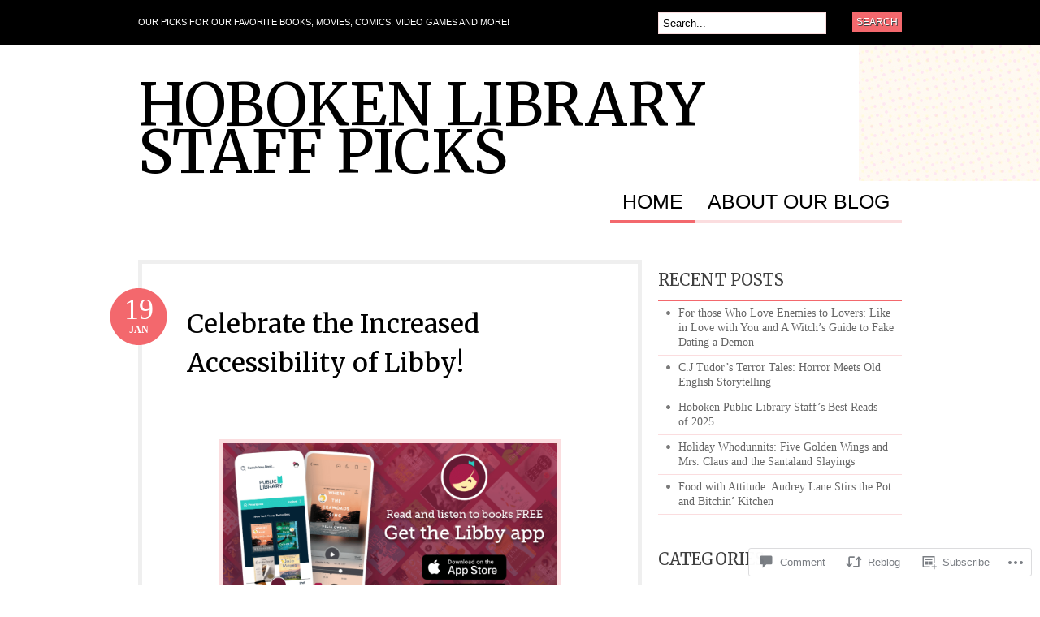

--- FILE ---
content_type: text/html; charset=UTF-8
request_url: https://hobokenlibrary.blog/2022/01/19/celebrate-the-increased-accessibility-of-libby/
body_size: 34272
content:
<!DOCTYPE html PUBLIC "-//W3C//DTD XHTML 1.0 Transitional//EN" "http://www.w3.org/TR/xhtml1/DTD/xhtml1-transitional.dtd">
<html xmlns="http://www.w3.org/1999/xhtml" lang="en">
<head profile="http://gmpg.org/xfn/11">

<meta http-equiv="Content-Type" content="text/html; charset=UTF-8" />
<title>Celebrate the Increased Accessibility of Libby! | Hoboken Library Staff Picks</title>
<link rel="pingback" href="https://hobokenlibrary.blog/xmlrpc.php" />

	<!--[if IE 6]>
		<script type="text/javascript" src="https://s0.wp.com/wp-content/themes/pub/bueno/includes/js/pngfix.js?m=1315596887i"></script>
		<link rel="stylesheet" type="text/css" media="all" href="https://s0.wp.com/wp-content/themes/pub/bueno/css/ie6.css?m=1290185885i" />
	<![endif]-->

	<!--[if IE 7]>
		<link rel="stylesheet" type="text/css" media="all" href="https://s0.wp.com/wp-content/themes/pub/bueno/css/ie7.css?m=1290185885i" />
	<![endif]-->

<script type="text/javascript">
  WebFontConfig = {"google":{"families":["Merriweather:r:latin,latin-ext"]},"api_url":"https:\/\/fonts-api.wp.com\/css"};
  (function() {
    var wf = document.createElement('script');
    wf.src = '/wp-content/plugins/custom-fonts/js/webfont.js';
    wf.type = 'text/javascript';
    wf.async = 'true';
    var s = document.getElementsByTagName('script')[0];
    s.parentNode.insertBefore(wf, s);
	})();
</script><style id="jetpack-custom-fonts-css">.wf-active .site-title{font-style:normal;font-weight:400;font-family:"Merriweather",serif}.wf-active h1, .wf-active h2, .wf-active h3, .wf-active h4, .wf-active h5, .wf-active h6{font-family:"Merriweather",serif;font-style:normal;font-weight:400}.wf-active h1, .wf-active h2, .wf-active h3{font-family:"Merriweather",serif;font-style:normal;font-weight:400}.wf-active h1{font-style:normal;font-weight:400}.wf-active h2{font-style:normal;font-weight:400}.wf-active h3{font-style:normal;font-weight:400}.wf-active h4{font-style:normal;font-weight:400}.wf-active h5{font-style:normal;font-weight:400}.wf-active h6{font-style:normal;font-weight:400}.wf-active #breadcrumb, .wf-active .archive_header{font-family:"Merriweather",serif;font-weight:400;font-style:normal}.wf-active #breadcrumb{font-weight:400;font-style:normal}.wf-active .archive_header .catrss a{font-style:normal;font-weight:400}.wf-active .post .title{font-style:normal;font-weight:400}.wf-active .post-meta li .head{font-weight:400;font-family:"Merriweather",serif;font-style:normal}.wf-active .entry table th{font-family:"Merriweather",serif;font-weight:400;font-style:normal}.wf-active #container .widget-bueno-featured .right h4{font-style:normal;font-weight:400}.wf-active #extended-footer .widget h3{font-style:normal;font-weight:400}</style>
<meta name='robots' content='max-image-preview:large' />

<!-- Async WordPress.com Remote Login -->
<script id="wpcom_remote_login_js">
var wpcom_remote_login_extra_auth = '';
function wpcom_remote_login_remove_dom_node_id( element_id ) {
	var dom_node = document.getElementById( element_id );
	if ( dom_node ) { dom_node.parentNode.removeChild( dom_node ); }
}
function wpcom_remote_login_remove_dom_node_classes( class_name ) {
	var dom_nodes = document.querySelectorAll( '.' + class_name );
	for ( var i = 0; i < dom_nodes.length; i++ ) {
		dom_nodes[ i ].parentNode.removeChild( dom_nodes[ i ] );
	}
}
function wpcom_remote_login_final_cleanup() {
	wpcom_remote_login_remove_dom_node_classes( "wpcom_remote_login_msg" );
	wpcom_remote_login_remove_dom_node_id( "wpcom_remote_login_key" );
	wpcom_remote_login_remove_dom_node_id( "wpcom_remote_login_validate" );
	wpcom_remote_login_remove_dom_node_id( "wpcom_remote_login_js" );
	wpcom_remote_login_remove_dom_node_id( "wpcom_request_access_iframe" );
	wpcom_remote_login_remove_dom_node_id( "wpcom_request_access_styles" );
}

// Watch for messages back from the remote login
window.addEventListener( "message", function( e ) {
	if ( e.origin === "https://r-login.wordpress.com" ) {
		var data = {};
		try {
			data = JSON.parse( e.data );
		} catch( e ) {
			wpcom_remote_login_final_cleanup();
			return;
		}

		if ( data.msg === 'LOGIN' ) {
			// Clean up the login check iframe
			wpcom_remote_login_remove_dom_node_id( "wpcom_remote_login_key" );

			var id_regex = new RegExp( /^[0-9]+$/ );
			var token_regex = new RegExp( /^.*|.*|.*$/ );
			if (
				token_regex.test( data.token )
				&& id_regex.test( data.wpcomid )
			) {
				// We have everything we need to ask for a login
				var script = document.createElement( "script" );
				script.setAttribute( "id", "wpcom_remote_login_validate" );
				script.src = '/remote-login.php?wpcom_remote_login=validate'
					+ '&wpcomid=' + data.wpcomid
					+ '&token=' + encodeURIComponent( data.token )
					+ '&host=' + window.location.protocol
					+ '//' + window.location.hostname
					+ '&postid=9390'
					+ '&is_singular=1';
				document.body.appendChild( script );
			}

			return;
		}

		// Safari ITP, not logged in, so redirect
		if ( data.msg === 'LOGIN-REDIRECT' ) {
			window.location = 'https://wordpress.com/log-in?redirect_to=' + window.location.href;
			return;
		}

		// Safari ITP, storage access failed, remove the request
		if ( data.msg === 'LOGIN-REMOVE' ) {
			var css_zap = 'html { -webkit-transition: margin-top 1s; transition: margin-top 1s; } /* 9001 */ html { margin-top: 0 !important; } * html body { margin-top: 0 !important; } @media screen and ( max-width: 782px ) { html { margin-top: 0 !important; } * html body { margin-top: 0 !important; } }';
			var style_zap = document.createElement( 'style' );
			style_zap.type = 'text/css';
			style_zap.appendChild( document.createTextNode( css_zap ) );
			document.body.appendChild( style_zap );

			var e = document.getElementById( 'wpcom_request_access_iframe' );
			e.parentNode.removeChild( e );

			document.cookie = 'wordpress_com_login_access=denied; path=/; max-age=31536000';

			return;
		}

		// Safari ITP
		if ( data.msg === 'REQUEST_ACCESS' ) {
			console.log( 'request access: safari' );

			// Check ITP iframe enable/disable knob
			if ( wpcom_remote_login_extra_auth !== 'safari_itp_iframe' ) {
				return;
			}

			// If we are in a "private window" there is no ITP.
			var private_window = false;
			try {
				var opendb = window.openDatabase( null, null, null, null );
			} catch( e ) {
				private_window = true;
			}

			if ( private_window ) {
				console.log( 'private window' );
				return;
			}

			var iframe = document.createElement( 'iframe' );
			iframe.id = 'wpcom_request_access_iframe';
			iframe.setAttribute( 'scrolling', 'no' );
			iframe.setAttribute( 'sandbox', 'allow-storage-access-by-user-activation allow-scripts allow-same-origin allow-top-navigation-by-user-activation' );
			iframe.src = 'https://r-login.wordpress.com/remote-login.php?wpcom_remote_login=request_access&origin=' + encodeURIComponent( data.origin ) + '&wpcomid=' + encodeURIComponent( data.wpcomid );

			var css = 'html { -webkit-transition: margin-top 1s; transition: margin-top 1s; } /* 9001 */ html { margin-top: 46px !important; } * html body { margin-top: 46px !important; } @media screen and ( max-width: 660px ) { html { margin-top: 71px !important; } * html body { margin-top: 71px !important; } #wpcom_request_access_iframe { display: block; height: 71px !important; } } #wpcom_request_access_iframe { border: 0px; height: 46px; position: fixed; top: 0; left: 0; width: 100%; min-width: 100%; z-index: 99999; background: #23282d; } ';

			var style = document.createElement( 'style' );
			style.type = 'text/css';
			style.id = 'wpcom_request_access_styles';
			style.appendChild( document.createTextNode( css ) );
			document.body.appendChild( style );

			document.body.appendChild( iframe );
		}

		if ( data.msg === 'DONE' ) {
			wpcom_remote_login_final_cleanup();
		}
	}
}, false );

// Inject the remote login iframe after the page has had a chance to load
// more critical resources
window.addEventListener( "DOMContentLoaded", function( e ) {
	var iframe = document.createElement( "iframe" );
	iframe.style.display = "none";
	iframe.setAttribute( "scrolling", "no" );
	iframe.setAttribute( "id", "wpcom_remote_login_key" );
	iframe.src = "https://r-login.wordpress.com/remote-login.php"
		+ "?wpcom_remote_login=key"
		+ "&origin=aHR0cHM6Ly9ob2Jva2VubGlicmFyeS5ibG9n"
		+ "&wpcomid=40575978"
		+ "&time=" + Math.floor( Date.now() / 1000 );
	document.body.appendChild( iframe );
}, false );
</script>
<link rel='dns-prefetch' href='//s0.wp.com' />
<link rel='dns-prefetch' href='//widgets.wp.com' />
<link rel="alternate" type="application/rss+xml" title="Hoboken Library Staff Picks &raquo; Feed" href="https://hobokenlibrary.blog/feed/" />
<link rel="alternate" type="application/rss+xml" title="Hoboken Library Staff Picks &raquo; Comments Feed" href="https://hobokenlibrary.blog/comments/feed/" />
<link rel="alternate" type="application/rss+xml" title="Hoboken Library Staff Picks &raquo; Celebrate the Increased Accessibility of&nbsp;Libby! Comments Feed" href="https://hobokenlibrary.blog/2022/01/19/celebrate-the-increased-accessibility-of-libby/feed/" />
	<script type="text/javascript">
		/* <![CDATA[ */
		function addLoadEvent(func) {
			var oldonload = window.onload;
			if (typeof window.onload != 'function') {
				window.onload = func;
			} else {
				window.onload = function () {
					oldonload();
					func();
				}
			}
		}
		/* ]]> */
	</script>
	<link crossorigin='anonymous' rel='stylesheet' id='all-css-0-1' href='/_static/??-eJx9jFsKwkAMAC/UbfBRix/Fs7TbqGl3s8EkFG/vg4Ig4ufAzMAiIRY2ZIPsQZJfiBUmNOnjvDKoM+QyekKFG6becAxS1L6ojqoV/D4mmvHzfdM/nfhMTHYHu2J+huIDDI5cXtEpd5u22W3b42HfTA+HMUir&cssminify=yes' type='text/css' media='all' />
<style id='wp-emoji-styles-inline-css'>

	img.wp-smiley, img.emoji {
		display: inline !important;
		border: none !important;
		box-shadow: none !important;
		height: 1em !important;
		width: 1em !important;
		margin: 0 0.07em !important;
		vertical-align: -0.1em !important;
		background: none !important;
		padding: 0 !important;
	}
/*# sourceURL=wp-emoji-styles-inline-css */
</style>
<link crossorigin='anonymous' rel='stylesheet' id='all-css-2-1' href='/wp-content/plugins/gutenberg-core/v22.2.0/build/styles/block-library/style.css?m=1764855221i&cssminify=yes' type='text/css' media='all' />
<style id='wp-block-library-inline-css'>
.has-text-align-justify {
	text-align:justify;
}
.has-text-align-justify{text-align:justify;}

/*# sourceURL=wp-block-library-inline-css */
</style><style id='wp-block-paragraph-inline-css'>
.is-small-text{font-size:.875em}.is-regular-text{font-size:1em}.is-large-text{font-size:2.25em}.is-larger-text{font-size:3em}.has-drop-cap:not(:focus):first-letter{float:left;font-size:8.4em;font-style:normal;font-weight:100;line-height:.68;margin:.05em .1em 0 0;text-transform:uppercase}body.rtl .has-drop-cap:not(:focus):first-letter{float:none;margin-left:.1em}p.has-drop-cap.has-background{overflow:hidden}:root :where(p.has-background){padding:1.25em 2.375em}:where(p.has-text-color:not(.has-link-color)) a{color:inherit}p.has-text-align-left[style*="writing-mode:vertical-lr"],p.has-text-align-right[style*="writing-mode:vertical-rl"]{rotate:180deg}
/*# sourceURL=/wp-content/plugins/gutenberg-core/v22.2.0/build/styles/block-library/paragraph/style.css */
</style>
<style id='wp-block-image-inline-css'>
.wp-block-image>a,.wp-block-image>figure>a{display:inline-block}.wp-block-image img{box-sizing:border-box;height:auto;max-width:100%;vertical-align:bottom}@media not (prefers-reduced-motion){.wp-block-image img.hide{visibility:hidden}.wp-block-image img.show{animation:show-content-image .4s}}.wp-block-image[style*=border-radius] img,.wp-block-image[style*=border-radius]>a{border-radius:inherit}.wp-block-image.has-custom-border img{box-sizing:border-box}.wp-block-image.aligncenter{text-align:center}.wp-block-image.alignfull>a,.wp-block-image.alignwide>a{width:100%}.wp-block-image.alignfull img,.wp-block-image.alignwide img{height:auto;width:100%}.wp-block-image .aligncenter,.wp-block-image .alignleft,.wp-block-image .alignright,.wp-block-image.aligncenter,.wp-block-image.alignleft,.wp-block-image.alignright{display:table}.wp-block-image .aligncenter>figcaption,.wp-block-image .alignleft>figcaption,.wp-block-image .alignright>figcaption,.wp-block-image.aligncenter>figcaption,.wp-block-image.alignleft>figcaption,.wp-block-image.alignright>figcaption{caption-side:bottom;display:table-caption}.wp-block-image .alignleft{float:left;margin:.5em 1em .5em 0}.wp-block-image .alignright{float:right;margin:.5em 0 .5em 1em}.wp-block-image .aligncenter{margin-left:auto;margin-right:auto}.wp-block-image :where(figcaption){margin-bottom:1em;margin-top:.5em}.wp-block-image.is-style-circle-mask img{border-radius:9999px}@supports ((-webkit-mask-image:none) or (mask-image:none)) or (-webkit-mask-image:none){.wp-block-image.is-style-circle-mask img{border-radius:0;-webkit-mask-image:url('data:image/svg+xml;utf8,<svg viewBox="0 0 100 100" xmlns="http://www.w3.org/2000/svg"><circle cx="50" cy="50" r="50"/></svg>');mask-image:url('data:image/svg+xml;utf8,<svg viewBox="0 0 100 100" xmlns="http://www.w3.org/2000/svg"><circle cx="50" cy="50" r="50"/></svg>');mask-mode:alpha;-webkit-mask-position:center;mask-position:center;-webkit-mask-repeat:no-repeat;mask-repeat:no-repeat;-webkit-mask-size:contain;mask-size:contain}}:root :where(.wp-block-image.is-style-rounded img,.wp-block-image .is-style-rounded img){border-radius:9999px}.wp-block-image figure{margin:0}.wp-lightbox-container{display:flex;flex-direction:column;position:relative}.wp-lightbox-container img{cursor:zoom-in}.wp-lightbox-container img:hover+button{opacity:1}.wp-lightbox-container button{align-items:center;backdrop-filter:blur(16px) saturate(180%);background-color:#5a5a5a40;border:none;border-radius:4px;cursor:zoom-in;display:flex;height:20px;justify-content:center;opacity:0;padding:0;position:absolute;right:16px;text-align:center;top:16px;width:20px;z-index:100}@media not (prefers-reduced-motion){.wp-lightbox-container button{transition:opacity .2s ease}}.wp-lightbox-container button:focus-visible{outline:3px auto #5a5a5a40;outline:3px auto -webkit-focus-ring-color;outline-offset:3px}.wp-lightbox-container button:hover{cursor:pointer;opacity:1}.wp-lightbox-container button:focus{opacity:1}.wp-lightbox-container button:focus,.wp-lightbox-container button:hover,.wp-lightbox-container button:not(:hover):not(:active):not(.has-background){background-color:#5a5a5a40;border:none}.wp-lightbox-overlay{box-sizing:border-box;cursor:zoom-out;height:100vh;left:0;overflow:hidden;position:fixed;top:0;visibility:hidden;width:100%;z-index:100000}.wp-lightbox-overlay .close-button{align-items:center;cursor:pointer;display:flex;justify-content:center;min-height:40px;min-width:40px;padding:0;position:absolute;right:calc(env(safe-area-inset-right) + 16px);top:calc(env(safe-area-inset-top) + 16px);z-index:5000000}.wp-lightbox-overlay .close-button:focus,.wp-lightbox-overlay .close-button:hover,.wp-lightbox-overlay .close-button:not(:hover):not(:active):not(.has-background){background:none;border:none}.wp-lightbox-overlay .lightbox-image-container{height:var(--wp--lightbox-container-height);left:50%;overflow:hidden;position:absolute;top:50%;transform:translate(-50%,-50%);transform-origin:top left;width:var(--wp--lightbox-container-width);z-index:9999999999}.wp-lightbox-overlay .wp-block-image{align-items:center;box-sizing:border-box;display:flex;height:100%;justify-content:center;margin:0;position:relative;transform-origin:0 0;width:100%;z-index:3000000}.wp-lightbox-overlay .wp-block-image img{height:var(--wp--lightbox-image-height);min-height:var(--wp--lightbox-image-height);min-width:var(--wp--lightbox-image-width);width:var(--wp--lightbox-image-width)}.wp-lightbox-overlay .wp-block-image figcaption{display:none}.wp-lightbox-overlay button{background:none;border:none}.wp-lightbox-overlay .scrim{background-color:#fff;height:100%;opacity:.9;position:absolute;width:100%;z-index:2000000}.wp-lightbox-overlay.active{visibility:visible}@media not (prefers-reduced-motion){.wp-lightbox-overlay.active{animation:turn-on-visibility .25s both}.wp-lightbox-overlay.active img{animation:turn-on-visibility .35s both}.wp-lightbox-overlay.show-closing-animation:not(.active){animation:turn-off-visibility .35s both}.wp-lightbox-overlay.show-closing-animation:not(.active) img{animation:turn-off-visibility .25s both}.wp-lightbox-overlay.zoom.active{animation:none;opacity:1;visibility:visible}.wp-lightbox-overlay.zoom.active .lightbox-image-container{animation:lightbox-zoom-in .4s}.wp-lightbox-overlay.zoom.active .lightbox-image-container img{animation:none}.wp-lightbox-overlay.zoom.active .scrim{animation:turn-on-visibility .4s forwards}.wp-lightbox-overlay.zoom.show-closing-animation:not(.active){animation:none}.wp-lightbox-overlay.zoom.show-closing-animation:not(.active) .lightbox-image-container{animation:lightbox-zoom-out .4s}.wp-lightbox-overlay.zoom.show-closing-animation:not(.active) .lightbox-image-container img{animation:none}.wp-lightbox-overlay.zoom.show-closing-animation:not(.active) .scrim{animation:turn-off-visibility .4s forwards}}@keyframes show-content-image{0%{visibility:hidden}99%{visibility:hidden}to{visibility:visible}}@keyframes turn-on-visibility{0%{opacity:0}to{opacity:1}}@keyframes turn-off-visibility{0%{opacity:1;visibility:visible}99%{opacity:0;visibility:visible}to{opacity:0;visibility:hidden}}@keyframes lightbox-zoom-in{0%{transform:translate(calc((-100vw + var(--wp--lightbox-scrollbar-width))/2 + var(--wp--lightbox-initial-left-position)),calc(-50vh + var(--wp--lightbox-initial-top-position))) scale(var(--wp--lightbox-scale))}to{transform:translate(-50%,-50%) scale(1)}}@keyframes lightbox-zoom-out{0%{transform:translate(-50%,-50%) scale(1);visibility:visible}99%{visibility:visible}to{transform:translate(calc((-100vw + var(--wp--lightbox-scrollbar-width))/2 + var(--wp--lightbox-initial-left-position)),calc(-50vh + var(--wp--lightbox-initial-top-position))) scale(var(--wp--lightbox-scale));visibility:hidden}}
/*# sourceURL=/wp-content/plugins/gutenberg-core/v22.2.0/build/styles/block-library/image/style.css */
</style>
<style id='wp-block-list-inline-css'>
ol,ul{box-sizing:border-box}:root :where(.wp-block-list.has-background){padding:1.25em 2.375em}
/*# sourceURL=/wp-content/plugins/gutenberg-core/v22.2.0/build/styles/block-library/list/style.css */
</style>
<style id='global-styles-inline-css'>
:root{--wp--preset--aspect-ratio--square: 1;--wp--preset--aspect-ratio--4-3: 4/3;--wp--preset--aspect-ratio--3-4: 3/4;--wp--preset--aspect-ratio--3-2: 3/2;--wp--preset--aspect-ratio--2-3: 2/3;--wp--preset--aspect-ratio--16-9: 16/9;--wp--preset--aspect-ratio--9-16: 9/16;--wp--preset--color--black: #000000;--wp--preset--color--cyan-bluish-gray: #abb8c3;--wp--preset--color--white: #ffffff;--wp--preset--color--pale-pink: #f78da7;--wp--preset--color--vivid-red: #cf2e2e;--wp--preset--color--luminous-vivid-orange: #ff6900;--wp--preset--color--luminous-vivid-amber: #fcb900;--wp--preset--color--light-green-cyan: #7bdcb5;--wp--preset--color--vivid-green-cyan: #00d084;--wp--preset--color--pale-cyan-blue: #8ed1fc;--wp--preset--color--vivid-cyan-blue: #0693e3;--wp--preset--color--vivid-purple: #9b51e0;--wp--preset--gradient--vivid-cyan-blue-to-vivid-purple: linear-gradient(135deg,rgb(6,147,227) 0%,rgb(155,81,224) 100%);--wp--preset--gradient--light-green-cyan-to-vivid-green-cyan: linear-gradient(135deg,rgb(122,220,180) 0%,rgb(0,208,130) 100%);--wp--preset--gradient--luminous-vivid-amber-to-luminous-vivid-orange: linear-gradient(135deg,rgb(252,185,0) 0%,rgb(255,105,0) 100%);--wp--preset--gradient--luminous-vivid-orange-to-vivid-red: linear-gradient(135deg,rgb(255,105,0) 0%,rgb(207,46,46) 100%);--wp--preset--gradient--very-light-gray-to-cyan-bluish-gray: linear-gradient(135deg,rgb(238,238,238) 0%,rgb(169,184,195) 100%);--wp--preset--gradient--cool-to-warm-spectrum: linear-gradient(135deg,rgb(74,234,220) 0%,rgb(151,120,209) 20%,rgb(207,42,186) 40%,rgb(238,44,130) 60%,rgb(251,105,98) 80%,rgb(254,248,76) 100%);--wp--preset--gradient--blush-light-purple: linear-gradient(135deg,rgb(255,206,236) 0%,rgb(152,150,240) 100%);--wp--preset--gradient--blush-bordeaux: linear-gradient(135deg,rgb(254,205,165) 0%,rgb(254,45,45) 50%,rgb(107,0,62) 100%);--wp--preset--gradient--luminous-dusk: linear-gradient(135deg,rgb(255,203,112) 0%,rgb(199,81,192) 50%,rgb(65,88,208) 100%);--wp--preset--gradient--pale-ocean: linear-gradient(135deg,rgb(255,245,203) 0%,rgb(182,227,212) 50%,rgb(51,167,181) 100%);--wp--preset--gradient--electric-grass: linear-gradient(135deg,rgb(202,248,128) 0%,rgb(113,206,126) 100%);--wp--preset--gradient--midnight: linear-gradient(135deg,rgb(2,3,129) 0%,rgb(40,116,252) 100%);--wp--preset--font-size--small: 13px;--wp--preset--font-size--medium: 20px;--wp--preset--font-size--large: 36px;--wp--preset--font-size--x-large: 42px;--wp--preset--font-family--albert-sans: 'Albert Sans', sans-serif;--wp--preset--font-family--alegreya: Alegreya, serif;--wp--preset--font-family--arvo: Arvo, serif;--wp--preset--font-family--bodoni-moda: 'Bodoni Moda', serif;--wp--preset--font-family--bricolage-grotesque: 'Bricolage Grotesque', sans-serif;--wp--preset--font-family--cabin: Cabin, sans-serif;--wp--preset--font-family--chivo: Chivo, sans-serif;--wp--preset--font-family--commissioner: Commissioner, sans-serif;--wp--preset--font-family--cormorant: Cormorant, serif;--wp--preset--font-family--courier-prime: 'Courier Prime', monospace;--wp--preset--font-family--crimson-pro: 'Crimson Pro', serif;--wp--preset--font-family--dm-mono: 'DM Mono', monospace;--wp--preset--font-family--dm-sans: 'DM Sans', sans-serif;--wp--preset--font-family--dm-serif-display: 'DM Serif Display', serif;--wp--preset--font-family--domine: Domine, serif;--wp--preset--font-family--eb-garamond: 'EB Garamond', serif;--wp--preset--font-family--epilogue: Epilogue, sans-serif;--wp--preset--font-family--fahkwang: Fahkwang, sans-serif;--wp--preset--font-family--figtree: Figtree, sans-serif;--wp--preset--font-family--fira-sans: 'Fira Sans', sans-serif;--wp--preset--font-family--fjalla-one: 'Fjalla One', sans-serif;--wp--preset--font-family--fraunces: Fraunces, serif;--wp--preset--font-family--gabarito: Gabarito, system-ui;--wp--preset--font-family--ibm-plex-mono: 'IBM Plex Mono', monospace;--wp--preset--font-family--ibm-plex-sans: 'IBM Plex Sans', sans-serif;--wp--preset--font-family--ibarra-real-nova: 'Ibarra Real Nova', serif;--wp--preset--font-family--instrument-serif: 'Instrument Serif', serif;--wp--preset--font-family--inter: Inter, sans-serif;--wp--preset--font-family--josefin-sans: 'Josefin Sans', sans-serif;--wp--preset--font-family--jost: Jost, sans-serif;--wp--preset--font-family--libre-baskerville: 'Libre Baskerville', serif;--wp--preset--font-family--libre-franklin: 'Libre Franklin', sans-serif;--wp--preset--font-family--literata: Literata, serif;--wp--preset--font-family--lora: Lora, serif;--wp--preset--font-family--merriweather: Merriweather, serif;--wp--preset--font-family--montserrat: Montserrat, sans-serif;--wp--preset--font-family--newsreader: Newsreader, serif;--wp--preset--font-family--noto-sans-mono: 'Noto Sans Mono', sans-serif;--wp--preset--font-family--nunito: Nunito, sans-serif;--wp--preset--font-family--open-sans: 'Open Sans', sans-serif;--wp--preset--font-family--overpass: Overpass, sans-serif;--wp--preset--font-family--pt-serif: 'PT Serif', serif;--wp--preset--font-family--petrona: Petrona, serif;--wp--preset--font-family--piazzolla: Piazzolla, serif;--wp--preset--font-family--playfair-display: 'Playfair Display', serif;--wp--preset--font-family--plus-jakarta-sans: 'Plus Jakarta Sans', sans-serif;--wp--preset--font-family--poppins: Poppins, sans-serif;--wp--preset--font-family--raleway: Raleway, sans-serif;--wp--preset--font-family--roboto: Roboto, sans-serif;--wp--preset--font-family--roboto-slab: 'Roboto Slab', serif;--wp--preset--font-family--rubik: Rubik, sans-serif;--wp--preset--font-family--rufina: Rufina, serif;--wp--preset--font-family--sora: Sora, sans-serif;--wp--preset--font-family--source-sans-3: 'Source Sans 3', sans-serif;--wp--preset--font-family--source-serif-4: 'Source Serif 4', serif;--wp--preset--font-family--space-mono: 'Space Mono', monospace;--wp--preset--font-family--syne: Syne, sans-serif;--wp--preset--font-family--texturina: Texturina, serif;--wp--preset--font-family--urbanist: Urbanist, sans-serif;--wp--preset--font-family--work-sans: 'Work Sans', sans-serif;--wp--preset--spacing--20: 0.44rem;--wp--preset--spacing--30: 0.67rem;--wp--preset--spacing--40: 1rem;--wp--preset--spacing--50: 1.5rem;--wp--preset--spacing--60: 2.25rem;--wp--preset--spacing--70: 3.38rem;--wp--preset--spacing--80: 5.06rem;--wp--preset--shadow--natural: 6px 6px 9px rgba(0, 0, 0, 0.2);--wp--preset--shadow--deep: 12px 12px 50px rgba(0, 0, 0, 0.4);--wp--preset--shadow--sharp: 6px 6px 0px rgba(0, 0, 0, 0.2);--wp--preset--shadow--outlined: 6px 6px 0px -3px rgb(255, 255, 255), 6px 6px rgb(0, 0, 0);--wp--preset--shadow--crisp: 6px 6px 0px rgb(0, 0, 0);}:where(.is-layout-flex){gap: 0.5em;}:where(.is-layout-grid){gap: 0.5em;}body .is-layout-flex{display: flex;}.is-layout-flex{flex-wrap: wrap;align-items: center;}.is-layout-flex > :is(*, div){margin: 0;}body .is-layout-grid{display: grid;}.is-layout-grid > :is(*, div){margin: 0;}:where(.wp-block-columns.is-layout-flex){gap: 2em;}:where(.wp-block-columns.is-layout-grid){gap: 2em;}:where(.wp-block-post-template.is-layout-flex){gap: 1.25em;}:where(.wp-block-post-template.is-layout-grid){gap: 1.25em;}.has-black-color{color: var(--wp--preset--color--black) !important;}.has-cyan-bluish-gray-color{color: var(--wp--preset--color--cyan-bluish-gray) !important;}.has-white-color{color: var(--wp--preset--color--white) !important;}.has-pale-pink-color{color: var(--wp--preset--color--pale-pink) !important;}.has-vivid-red-color{color: var(--wp--preset--color--vivid-red) !important;}.has-luminous-vivid-orange-color{color: var(--wp--preset--color--luminous-vivid-orange) !important;}.has-luminous-vivid-amber-color{color: var(--wp--preset--color--luminous-vivid-amber) !important;}.has-light-green-cyan-color{color: var(--wp--preset--color--light-green-cyan) !important;}.has-vivid-green-cyan-color{color: var(--wp--preset--color--vivid-green-cyan) !important;}.has-pale-cyan-blue-color{color: var(--wp--preset--color--pale-cyan-blue) !important;}.has-vivid-cyan-blue-color{color: var(--wp--preset--color--vivid-cyan-blue) !important;}.has-vivid-purple-color{color: var(--wp--preset--color--vivid-purple) !important;}.has-black-background-color{background-color: var(--wp--preset--color--black) !important;}.has-cyan-bluish-gray-background-color{background-color: var(--wp--preset--color--cyan-bluish-gray) !important;}.has-white-background-color{background-color: var(--wp--preset--color--white) !important;}.has-pale-pink-background-color{background-color: var(--wp--preset--color--pale-pink) !important;}.has-vivid-red-background-color{background-color: var(--wp--preset--color--vivid-red) !important;}.has-luminous-vivid-orange-background-color{background-color: var(--wp--preset--color--luminous-vivid-orange) !important;}.has-luminous-vivid-amber-background-color{background-color: var(--wp--preset--color--luminous-vivid-amber) !important;}.has-light-green-cyan-background-color{background-color: var(--wp--preset--color--light-green-cyan) !important;}.has-vivid-green-cyan-background-color{background-color: var(--wp--preset--color--vivid-green-cyan) !important;}.has-pale-cyan-blue-background-color{background-color: var(--wp--preset--color--pale-cyan-blue) !important;}.has-vivid-cyan-blue-background-color{background-color: var(--wp--preset--color--vivid-cyan-blue) !important;}.has-vivid-purple-background-color{background-color: var(--wp--preset--color--vivid-purple) !important;}.has-black-border-color{border-color: var(--wp--preset--color--black) !important;}.has-cyan-bluish-gray-border-color{border-color: var(--wp--preset--color--cyan-bluish-gray) !important;}.has-white-border-color{border-color: var(--wp--preset--color--white) !important;}.has-pale-pink-border-color{border-color: var(--wp--preset--color--pale-pink) !important;}.has-vivid-red-border-color{border-color: var(--wp--preset--color--vivid-red) !important;}.has-luminous-vivid-orange-border-color{border-color: var(--wp--preset--color--luminous-vivid-orange) !important;}.has-luminous-vivid-amber-border-color{border-color: var(--wp--preset--color--luminous-vivid-amber) !important;}.has-light-green-cyan-border-color{border-color: var(--wp--preset--color--light-green-cyan) !important;}.has-vivid-green-cyan-border-color{border-color: var(--wp--preset--color--vivid-green-cyan) !important;}.has-pale-cyan-blue-border-color{border-color: var(--wp--preset--color--pale-cyan-blue) !important;}.has-vivid-cyan-blue-border-color{border-color: var(--wp--preset--color--vivid-cyan-blue) !important;}.has-vivid-purple-border-color{border-color: var(--wp--preset--color--vivid-purple) !important;}.has-vivid-cyan-blue-to-vivid-purple-gradient-background{background: var(--wp--preset--gradient--vivid-cyan-blue-to-vivid-purple) !important;}.has-light-green-cyan-to-vivid-green-cyan-gradient-background{background: var(--wp--preset--gradient--light-green-cyan-to-vivid-green-cyan) !important;}.has-luminous-vivid-amber-to-luminous-vivid-orange-gradient-background{background: var(--wp--preset--gradient--luminous-vivid-amber-to-luminous-vivid-orange) !important;}.has-luminous-vivid-orange-to-vivid-red-gradient-background{background: var(--wp--preset--gradient--luminous-vivid-orange-to-vivid-red) !important;}.has-very-light-gray-to-cyan-bluish-gray-gradient-background{background: var(--wp--preset--gradient--very-light-gray-to-cyan-bluish-gray) !important;}.has-cool-to-warm-spectrum-gradient-background{background: var(--wp--preset--gradient--cool-to-warm-spectrum) !important;}.has-blush-light-purple-gradient-background{background: var(--wp--preset--gradient--blush-light-purple) !important;}.has-blush-bordeaux-gradient-background{background: var(--wp--preset--gradient--blush-bordeaux) !important;}.has-luminous-dusk-gradient-background{background: var(--wp--preset--gradient--luminous-dusk) !important;}.has-pale-ocean-gradient-background{background: var(--wp--preset--gradient--pale-ocean) !important;}.has-electric-grass-gradient-background{background: var(--wp--preset--gradient--electric-grass) !important;}.has-midnight-gradient-background{background: var(--wp--preset--gradient--midnight) !important;}.has-small-font-size{font-size: var(--wp--preset--font-size--small) !important;}.has-medium-font-size{font-size: var(--wp--preset--font-size--medium) !important;}.has-large-font-size{font-size: var(--wp--preset--font-size--large) !important;}.has-x-large-font-size{font-size: var(--wp--preset--font-size--x-large) !important;}.has-albert-sans-font-family{font-family: var(--wp--preset--font-family--albert-sans) !important;}.has-alegreya-font-family{font-family: var(--wp--preset--font-family--alegreya) !important;}.has-arvo-font-family{font-family: var(--wp--preset--font-family--arvo) !important;}.has-bodoni-moda-font-family{font-family: var(--wp--preset--font-family--bodoni-moda) !important;}.has-bricolage-grotesque-font-family{font-family: var(--wp--preset--font-family--bricolage-grotesque) !important;}.has-cabin-font-family{font-family: var(--wp--preset--font-family--cabin) !important;}.has-chivo-font-family{font-family: var(--wp--preset--font-family--chivo) !important;}.has-commissioner-font-family{font-family: var(--wp--preset--font-family--commissioner) !important;}.has-cormorant-font-family{font-family: var(--wp--preset--font-family--cormorant) !important;}.has-courier-prime-font-family{font-family: var(--wp--preset--font-family--courier-prime) !important;}.has-crimson-pro-font-family{font-family: var(--wp--preset--font-family--crimson-pro) !important;}.has-dm-mono-font-family{font-family: var(--wp--preset--font-family--dm-mono) !important;}.has-dm-sans-font-family{font-family: var(--wp--preset--font-family--dm-sans) !important;}.has-dm-serif-display-font-family{font-family: var(--wp--preset--font-family--dm-serif-display) !important;}.has-domine-font-family{font-family: var(--wp--preset--font-family--domine) !important;}.has-eb-garamond-font-family{font-family: var(--wp--preset--font-family--eb-garamond) !important;}.has-epilogue-font-family{font-family: var(--wp--preset--font-family--epilogue) !important;}.has-fahkwang-font-family{font-family: var(--wp--preset--font-family--fahkwang) !important;}.has-figtree-font-family{font-family: var(--wp--preset--font-family--figtree) !important;}.has-fira-sans-font-family{font-family: var(--wp--preset--font-family--fira-sans) !important;}.has-fjalla-one-font-family{font-family: var(--wp--preset--font-family--fjalla-one) !important;}.has-fraunces-font-family{font-family: var(--wp--preset--font-family--fraunces) !important;}.has-gabarito-font-family{font-family: var(--wp--preset--font-family--gabarito) !important;}.has-ibm-plex-mono-font-family{font-family: var(--wp--preset--font-family--ibm-plex-mono) !important;}.has-ibm-plex-sans-font-family{font-family: var(--wp--preset--font-family--ibm-plex-sans) !important;}.has-ibarra-real-nova-font-family{font-family: var(--wp--preset--font-family--ibarra-real-nova) !important;}.has-instrument-serif-font-family{font-family: var(--wp--preset--font-family--instrument-serif) !important;}.has-inter-font-family{font-family: var(--wp--preset--font-family--inter) !important;}.has-josefin-sans-font-family{font-family: var(--wp--preset--font-family--josefin-sans) !important;}.has-jost-font-family{font-family: var(--wp--preset--font-family--jost) !important;}.has-libre-baskerville-font-family{font-family: var(--wp--preset--font-family--libre-baskerville) !important;}.has-libre-franklin-font-family{font-family: var(--wp--preset--font-family--libre-franklin) !important;}.has-literata-font-family{font-family: var(--wp--preset--font-family--literata) !important;}.has-lora-font-family{font-family: var(--wp--preset--font-family--lora) !important;}.has-merriweather-font-family{font-family: var(--wp--preset--font-family--merriweather) !important;}.has-montserrat-font-family{font-family: var(--wp--preset--font-family--montserrat) !important;}.has-newsreader-font-family{font-family: var(--wp--preset--font-family--newsreader) !important;}.has-noto-sans-mono-font-family{font-family: var(--wp--preset--font-family--noto-sans-mono) !important;}.has-nunito-font-family{font-family: var(--wp--preset--font-family--nunito) !important;}.has-open-sans-font-family{font-family: var(--wp--preset--font-family--open-sans) !important;}.has-overpass-font-family{font-family: var(--wp--preset--font-family--overpass) !important;}.has-pt-serif-font-family{font-family: var(--wp--preset--font-family--pt-serif) !important;}.has-petrona-font-family{font-family: var(--wp--preset--font-family--petrona) !important;}.has-piazzolla-font-family{font-family: var(--wp--preset--font-family--piazzolla) !important;}.has-playfair-display-font-family{font-family: var(--wp--preset--font-family--playfair-display) !important;}.has-plus-jakarta-sans-font-family{font-family: var(--wp--preset--font-family--plus-jakarta-sans) !important;}.has-poppins-font-family{font-family: var(--wp--preset--font-family--poppins) !important;}.has-raleway-font-family{font-family: var(--wp--preset--font-family--raleway) !important;}.has-roboto-font-family{font-family: var(--wp--preset--font-family--roboto) !important;}.has-roboto-slab-font-family{font-family: var(--wp--preset--font-family--roboto-slab) !important;}.has-rubik-font-family{font-family: var(--wp--preset--font-family--rubik) !important;}.has-rufina-font-family{font-family: var(--wp--preset--font-family--rufina) !important;}.has-sora-font-family{font-family: var(--wp--preset--font-family--sora) !important;}.has-source-sans-3-font-family{font-family: var(--wp--preset--font-family--source-sans-3) !important;}.has-source-serif-4-font-family{font-family: var(--wp--preset--font-family--source-serif-4) !important;}.has-space-mono-font-family{font-family: var(--wp--preset--font-family--space-mono) !important;}.has-syne-font-family{font-family: var(--wp--preset--font-family--syne) !important;}.has-texturina-font-family{font-family: var(--wp--preset--font-family--texturina) !important;}.has-urbanist-font-family{font-family: var(--wp--preset--font-family--urbanist) !important;}.has-work-sans-font-family{font-family: var(--wp--preset--font-family--work-sans) !important;}
/*# sourceURL=global-styles-inline-css */
</style>

<style id='classic-theme-styles-inline-css'>
/*! This file is auto-generated */
.wp-block-button__link{color:#fff;background-color:#32373c;border-radius:9999px;box-shadow:none;text-decoration:none;padding:calc(.667em + 2px) calc(1.333em + 2px);font-size:1.125em}.wp-block-file__button{background:#32373c;color:#fff;text-decoration:none}
/*# sourceURL=/wp-includes/css/classic-themes.min.css */
</style>
<link crossorigin='anonymous' rel='stylesheet' id='all-css-4-1' href='/_static/??[base64]/f/NV/HKZh/BzH99MVEMJ9yw==&cssminify=yes' type='text/css' media='all' />
<link rel='stylesheet' id='verbum-gutenberg-css-css' href='https://widgets.wp.com/verbum-block-editor/block-editor.css?ver=1738686361' media='all' />
<link crossorigin='anonymous' rel='stylesheet' id='all-css-6-1' href='/wp-content/themes/pub/bueno/style.css?m=1741693326i&cssminify=yes' type='text/css' media='all' />
<style id='jetpack_facebook_likebox-inline-css'>
.widget_facebook_likebox {
	overflow: hidden;
}

/*# sourceURL=/wp-content/mu-plugins/jetpack-plugin/sun/modules/widgets/facebook-likebox/style.css */
</style>
<link crossorigin='anonymous' rel='stylesheet' id='all-css-8-1' href='/_static/??-eJzTLy/QTc7PK0nNK9HPLdUtyClNz8wr1i9KTcrJTwcy0/WTi5G5ekCujj52Temp+bo5+cmJJZn5eSgc3bScxMwikFb7XFtDE1NLExMLc0OTLACohS2q&cssminify=yes' type='text/css' media='all' />
<link crossorigin='anonymous' rel='stylesheet' id='print-css-9-1' href='/wp-content/mu-plugins/global-print/global-print.css?m=1465851035i&cssminify=yes' type='text/css' media='print' />
<style id='jetpack-global-styles-frontend-style-inline-css'>
:root { --font-headings: unset; --font-base: unset; --font-headings-default: -apple-system,BlinkMacSystemFont,"Segoe UI",Roboto,Oxygen-Sans,Ubuntu,Cantarell,"Helvetica Neue",sans-serif; --font-base-default: -apple-system,BlinkMacSystemFont,"Segoe UI",Roboto,Oxygen-Sans,Ubuntu,Cantarell,"Helvetica Neue",sans-serif;}
/*# sourceURL=jetpack-global-styles-frontend-style-inline-css */
</style>
<link crossorigin='anonymous' rel='stylesheet' id='all-css-12-1' href='/_static/??-eJyNjcsKAjEMRX/IGtQZBxfip0hMS9sxTYppGfx7H7gRN+7ugcs5sFRHKi1Ig9Jd5R6zGMyhVaTrh8G6QFHfORhYwlvw6P39PbPENZmt4G/ROQuBKWVkxxrVvuBH1lIoz2waILJekF+HUzlupnG3nQ77YZwfuRJIaQ==&cssminify=yes' type='text/css' media='all' />
<script type="text/javascript" id="jetpack_related-posts-js-extra">
/* <![CDATA[ */
var related_posts_js_options = {"post_heading":"h4"};
//# sourceURL=jetpack_related-posts-js-extra
/* ]]> */
</script>
<script type="text/javascript" id="wpcom-actionbar-placeholder-js-extra">
/* <![CDATA[ */
var actionbardata = {"siteID":"40575978","postID":"9390","siteURL":"https://hobokenlibrary.blog","xhrURL":"https://hobokenlibrary.blog/wp-admin/admin-ajax.php","nonce":"82a9033793","isLoggedIn":"","statusMessage":"","subsEmailDefault":"instantly","proxyScriptUrl":"https://s0.wp.com/wp-content/js/wpcom-proxy-request.js?m=1513050504i&amp;ver=20211021","shortlink":"https://wp.me/p2KfFg-2rs","i18n":{"followedText":"New posts from this site will now appear in your \u003Ca href=\"https://wordpress.com/reader\"\u003EReader\u003C/a\u003E","foldBar":"Collapse this bar","unfoldBar":"Expand this bar","shortLinkCopied":"Shortlink copied to clipboard."}};
//# sourceURL=wpcom-actionbar-placeholder-js-extra
/* ]]> */
</script>
<script type="text/javascript" id="jetpack-mu-wpcom-settings-js-before">
/* <![CDATA[ */
var JETPACK_MU_WPCOM_SETTINGS = {"assetsUrl":"https://s0.wp.com/wp-content/mu-plugins/jetpack-mu-wpcom-plugin/sun/jetpack_vendor/automattic/jetpack-mu-wpcom/src/build/"};
//# sourceURL=jetpack-mu-wpcom-settings-js-before
/* ]]> */
</script>
<script crossorigin='anonymous' type='text/javascript'  src='/_static/??-eJx1jsEKwjAQRH/IdM2htBfxU6RtlpqYbGKyi/bvjVAhgp6WYWbeLDySWiIxEkMQlbyslgo45DQtt11DEYKLpQVmsd5ARj8xGpVi4fKtumCpc+UADdfVjGeVcnxuH6/CvBgsb9PdBfO2nxbwN6SCXXMd/bXGVwy1kmSu3yJFaCkrEubJ1845nPTQ90eth3F0L0W+YYc='></script>
<script type="text/javascript" id="rlt-proxy-js-after">
/* <![CDATA[ */
	rltInitialize( {"token":null,"iframeOrigins":["https:\/\/widgets.wp.com"]} );
//# sourceURL=rlt-proxy-js-after
/* ]]> */
</script>
<link href="https://s0.wp.com/wp-content/themes/pub/bueno/styles/default.css?m=1349041266i" rel="stylesheet" type="text/css" />
<link rel="EditURI" type="application/rsd+xml" title="RSD" href="https://hobokenlibrary.wordpress.com/xmlrpc.php?rsd" />
<meta name="generator" content="WordPress.com" />
<link rel="canonical" href="https://hobokenlibrary.blog/2022/01/19/celebrate-the-increased-accessibility-of-libby/" />
<link rel='shortlink' href='https://wp.me/p2KfFg-2rs' />
<link rel="alternate" type="application/json+oembed" href="https://public-api.wordpress.com/oembed/?format=json&amp;url=https%3A%2F%2Fhobokenlibrary.blog%2F2022%2F01%2F19%2Fcelebrate-the-increased-accessibility-of-libby%2F&amp;for=wpcom-auto-discovery" /><link rel="alternate" type="application/xml+oembed" href="https://public-api.wordpress.com/oembed/?format=xml&amp;url=https%3A%2F%2Fhobokenlibrary.blog%2F2022%2F01%2F19%2Fcelebrate-the-increased-accessibility-of-libby%2F&amp;for=wpcom-auto-discovery" />
<!-- Jetpack Open Graph Tags -->
<meta property="og:type" content="article" />
<meta property="og:title" content="Celebrate the Increased Accessibility of Libby!" />
<meta property="og:url" content="https://hobokenlibrary.blog/2022/01/19/celebrate-the-increased-accessibility-of-libby/" />
<meta property="og:description" content="Image used from PortsmouthPress.com In an exciting development for late 2021 and early 2022, Libby has continued to make their service more accessible to disabled patrons! OverDrive has been workin…" />
<meta property="article:published_time" content="2022-01-19T16:00:00+00:00" />
<meta property="article:modified_time" content="2022-01-13T18:42:03+00:00" />
<meta property="og:site_name" content="Hoboken Library Staff Picks" />
<meta property="og:image" content="https://hobokenlibrary.blog/wp-content/uploads/2022/01/libbyapp.png" />
<meta property="og:image:width" content="1200" />
<meta property="og:image:height" content="630" />
<meta property="og:image:alt" content="" />
<meta property="og:locale" content="en_US" />
<meta property="article:publisher" content="https://www.facebook.com/WordPresscom" />
<meta name="twitter:creator" content="@hobokenlibrary" />
<meta name="twitter:site" content="@hobokenlibrary" />
<meta name="twitter:text:title" content="Celebrate the Increased Accessibility of&nbsp;Libby!" />
<meta name="twitter:image" content="https://hobokenlibrary.blog/wp-content/uploads/2022/01/libbyapp.png?w=640" />
<meta name="twitter:card" content="summary_large_image" />

<!-- End Jetpack Open Graph Tags -->
<link rel="shortcut icon" type="image/x-icon" href="https://s0.wp.com/i/favicon.ico?m=1713425267i" sizes="16x16 24x24 32x32 48x48" />
<link rel="icon" type="image/x-icon" href="https://s0.wp.com/i/favicon.ico?m=1713425267i" sizes="16x16 24x24 32x32 48x48" />
<link rel="apple-touch-icon" href="https://s0.wp.com/i/webclip.png?m=1713868326i" />
<link rel='openid.server' href='https://hobokenlibrary.blog/?openidserver=1' />
<link rel='openid.delegate' href='https://hobokenlibrary.blog/' />
<link rel="search" type="application/opensearchdescription+xml" href="https://hobokenlibrary.blog/osd.xml" title="Hoboken Library Staff Picks" />
<link rel="search" type="application/opensearchdescription+xml" href="https://s1.wp.com/opensearch.xml" title="WordPress.com" />
		<style id="wpcom-hotfix-masterbar-style">
			@media screen and (min-width: 783px) {
				#wpadminbar .quicklinks li#wp-admin-bar-my-account.with-avatar > a img {
					margin-top: 5px;
				}
			}
		</style>
				<style type="text/css">
			.recentcomments a {
				display: inline !important;
				padding: 0 !important;
				margin: 0 !important;
			}

			table.recentcommentsavatartop img.avatar, table.recentcommentsavatarend img.avatar {
				border: 0px;
				margin: 0;
			}

			table.recentcommentsavatartop a, table.recentcommentsavatarend a {
				border: 0px !important;
				background-color: transparent !important;
			}

			td.recentcommentsavatarend, td.recentcommentsavatartop {
				padding: 0px 0px 1px 0px;
				margin: 0px;
			}

			td.recentcommentstextend {
				border: none !important;
				padding: 0px 0px 2px 10px;
			}

			.rtl td.recentcommentstextend {
				padding: 0px 10px 2px 0px;
			}

			td.recentcommentstexttop {
				border: none;
				padding: 0px 0px 0px 10px;
			}

			.rtl td.recentcommentstexttop {
				padding: 0px 10px 0px 0px;
			}
		</style>
		<meta name="description" content="Image used from PortsmouthPress.com In an exciting development for late 2021 and early 2022, Libby has continued to make their service more accessible to disabled patrons! OverDrive has been working with the accessibility platform Fable, a user experience service that allows disabled people to test websites and programs for accessibility and provide feedback, to improve&hellip;" />
<style type="text/css" id="custom-background-css">
body.custom-background { background-image: url("https://s0.wp.com/wp-content/themes/pub/bueno/styles/default/bodytile.jpg?m=1391150862i"); background-position: right top; background-size: auto; background-repeat: no-repeat; background-attachment: fixed; }
</style>
				<link rel="stylesheet" id="custom-css-css" type="text/css" href="https://s0.wp.com/?custom-css=1&#038;csblog=2KfFg&#038;cscache=6&#038;csrev=10" />
			
<link crossorigin='anonymous' rel='stylesheet' id='all-css-0-3' href='/_static/??-eJydkNsKwkAMRH/IGuoF9UH8FNlmlzXt3tgk9PetYL2AL/ZtJpwMw8BYGsxJXBKI2pSgnhLDSNY7YTAqt1wbX8l+6jUyr+D3a++kGByeHlgTXCkhdCHjwMAjFVf/DIjZanAMaGpWduHFzIdFhZSCnWzHWKkI5Yn9cutIaWHReb8JE+OriW/1SLzEc3vYb0/Hdtdu+jvG45M8&cssminify=yes' type='text/css' media='all' />
</head>

<body class="wp-singular post-template-default single single-post postid-9390 single-format-standard custom-background wp-theme-pubbueno customizer-styles-applied jetpack-reblog-enabled custom-colors">

<div id="container">

	<div id="navigation">

		<div class="col-full">

			<div id="description" class="fl">Our picks for our favorite books, movies, comics, video games and more!</div>

			<div id="topsearch" class="fr">
				<div id="search_main" class="widget">

	<h3>Search</h3>

    <form method="get" id="searchform" action="https://hobokenlibrary.blog">
        <input type="text" class="field" name="s" id="s"  value="Search..." onfocus="if (this.value == 'Search...') {this.value = '';}" onblur="if (this.value == '') {this.value = 'Search...';}" />
        <input type="submit" class="submit" name="submit" value="Search" />
    </form>

    <div class="fix"></div>

</div>
			</div><!-- /#topsearch -->

		</div><!-- /.col-full -->

	</div><!-- /#navigation -->

		<div id="header" class="col-full">

		<div id="logo" class="fl">

						<span class="site-title"><a href="https://hobokenlibrary.blog">Hoboken Library Staff Picks</a></span>
			
		</div><!-- /#logo -->

		<div id="pagenav" class="nav fr">
					<ul>
			
						<li class="b page_item current_page_item"><a href="https://hobokenlibrary.blog">Home</a></li>
			
			<li class="page_item page-item-2"><a href="https://hobokenlibrary.blog/about/">About Our Blog</a></li>

					</ul>
			</div><!-- /#pagenav -->

		
	</div><!-- /#header -->
    <div id="content" class="col-full">
		<div id="main" class="col-left">

                        
                
<div id="post-9390" class="post-9390 post type-post status-publish format-standard hentry category-digital-materials category-ebooks category-steph-diorio category-uncategorized tag-accessibility tag-libby tag-overdrive">

	
	<h1 class="title"><a href="https://hobokenlibrary.blog/2022/01/19/celebrate-the-increased-accessibility-of-libby/" rel="bookmark" title="Celebrate the Increased Accessibility of&nbsp;Libby!">Celebrate the Increased Accessibility of&nbsp;Libby!</a></h1>
	<a class="date" href="https://hobokenlibrary.blog/2022/01/19/celebrate-the-increased-accessibility-of-libby/">
		<span class="day">19</span>
		<span class="month">Jan</span>
	</a>

	<div class="entry">
		
<figure class="wp-block-image size-large"><a href="https://hobokenlibrary.blog/wp-content/uploads/2022/01/libbyapp.png"><img data-attachment-id="9392" data-permalink="https://hobokenlibrary.blog/libbyapp/" data-orig-file="https://hobokenlibrary.blog/wp-content/uploads/2022/01/libbyapp.png" data-orig-size="1200,630" data-comments-opened="1" data-image-meta="{&quot;aperture&quot;:&quot;0&quot;,&quot;credit&quot;:&quot;&quot;,&quot;camera&quot;:&quot;&quot;,&quot;caption&quot;:&quot;&quot;,&quot;created_timestamp&quot;:&quot;0&quot;,&quot;copyright&quot;:&quot;&quot;,&quot;focal_length&quot;:&quot;0&quot;,&quot;iso&quot;:&quot;0&quot;,&quot;shutter_speed&quot;:&quot;0&quot;,&quot;title&quot;:&quot;&quot;,&quot;orientation&quot;:&quot;0&quot;}" data-image-title="libbyapp" data-image-description="" data-image-caption="" data-medium-file="https://hobokenlibrary.blog/wp-content/uploads/2022/01/libbyapp.png?w=300" data-large-file="https://hobokenlibrary.blog/wp-content/uploads/2022/01/libbyapp.png?w=490" width="1024" height="537" src="https://hobokenlibrary.blog/wp-content/uploads/2022/01/libbyapp.png?w=1024" alt="" class="wp-image-9392" srcset="https://hobokenlibrary.blog/wp-content/uploads/2022/01/libbyapp.png?w=1024 1024w, https://hobokenlibrary.blog/wp-content/uploads/2022/01/libbyapp.png?w=150 150w, https://hobokenlibrary.blog/wp-content/uploads/2022/01/libbyapp.png?w=300 300w, https://hobokenlibrary.blog/wp-content/uploads/2022/01/libbyapp.png?w=768 768w, https://hobokenlibrary.blog/wp-content/uploads/2022/01/libbyapp.png 1200w" sizes="(max-width: 1024px) 100vw, 1024px" /></a><figcaption>Image used from PortsmouthPress.com</figcaption></figure>



<p><a href="https://company.overdrive.com/2021/12/16/announcing-accessibility-enhancements-in-the-libby-app/">In an exciting development for late 2021 and early 2022, Libby has continued to make their service more accessible to disabled patrons</a>! OverDrive has been working with the accessibility platform Fable, a user experience service that allows disabled people to test websites and programs for accessibility and provide feedback, to improve their service to ensure greater access to all users. They have also been utilizing industry standards, including the Web Content Accessibility Guidelines, which you can read <a href="https://www.w3.org/WAI/standards-guidelines/wcag/">here</a>.  Hoboken Library Patrons have two different options for Overdrive services that use the <a href="https://help.libbyapp.com/en-us/6103.htm?tocpath=Home%7CGetting%20started%7C_____2">Libby <br>App</a>: <a href="https://elibrarynj.overdrive.com/">eLibraryNJ</a> and <a href="https://ebccls.overdrive.com/">eBCCLS</a> both of which include collections of ebooks, magazines, and digital audiobooks.</p>



<p><strong> The first batch of updates have made the service more accessible to blind and low-vision users:</strong></p>



<ul class="wp-block-list"><li>Support for screen readers: Libby currently allows screen readers on the mobile apps for iOS and Android, and is hoping to test this for desktop screen readers (NVDA, JAWS, etc.) in the near future. Screen readers allow blind and low-vision readers to listen to the text on a page, essentially reading the page aloud like an audiobook and thereby making it accessible to them.</li><li>Read From Here Mode: Users can enter ‘Read From Here’ mode to have the text of an ebook or magazine read aloud if they’re using a screen reader.</li><li>The option to add Navigation Bar labels (currently English-only): This can be found in the in-app menu. Hopefully this will be expanded to non-English languages in the near future.</li><li>Adjustable text size: Libby will automatically scale the text in the app based on the text size setting of the user’s device. Users can also increase or decrease the text size in ebooks manually, helpful for anyone who uses large print books.</li><li>Adjustable audiobook playback speed: There are 48 speed settings for audiobooks, allowing users to find the perfect listening speed.</li><li>Keyboard shortcuts: Libby’s ebook reader and audiobook player now have keyboard shortcuts to make keyboard navigation more seamless.</li><li>Lighting options: Libby now has three lighting options – light, dark, or sepia – and users can select one manually in the ebook reader. Libby will default to the device’s built-in lighting setting and display the app in light or dark mode depending on the user’s device.</li></ul>



<p><strong>Other accessibility features are coming this year – January 2022 being the target date:</strong></p>



<ul class="wp-block-list"><li>Improvements to the screen reader and voice control: These improvements will make it easier for assistive technology users to interact with the app. Label and description improvements are planned.</li><li>Keyboard focus indicators: This will allow users to navigate the Libby app with a keyboard or any other assistive technology that doesn’t use a pointing device, such as a mouse or touch controls.</li><li>Full screen menus: The app menu, instead of opening from the side of the app, will now open full screen, allowing users to better focus on the task they opened the menu to perform. It also allows for more consistency for keyboard and screen reader navigation.</li><li>Updated menu icon: The in-app menu icon will be changed to an icon that is more universally recognized as a menu icon to improve navigation.</li><li>New settings under Accessibility Features:<ul><li>Ability to reduce color variation: a toggle will allow users to reduce adaptive changes based on book cover colors. Instead the colors will be neutral and have good contrast, enabling easier reading.</li></ul><ul><li>Text Variation Reduction: Users will be able to adjust the text variation settings to make for easier reading, such as removing text changes for emphasis (italics, etc.).</li></ul><ul><li>Motion Reduction: This reduces transitional motion in the interface; users can set this preference in their operating system or browser preferences and Libby will learn it automatically upon opening the app.</li></ul><ul><li>Haptics Reduction: Haptics are subtle vibrations devices use to provide feedback on touch interactions. Users can turn haptics off in Libby at the operating system level on their device or in the accessibility features menu.</li></ul><ul><li>Orientation Locking: Libby defaults to using a “smart orientation” setting that chooses the device orientation that best suits the content being viewed, but OverDrive has learned from WCAG guidelines that users should be able to override this orientation and select what is easiest for them to use.</li></ul></li></ul>



<p>With these updates, Libby’s accessibility to disabled users – and users in general – is increasing tenfold. As a disabled library professional myself, it’s always heartening to see changes like these being made, allowing disabled people to more fully participate in society as we deserve to. Hopefully more apps follow suit and continue to improve accessibility to the fullest extent possible!</p>



<p><em>Steph Diorio is an autistic self-advocate and can be found discussing issues affecting the autistic community and disability community at large on social media. She has spoken at Targeting Autism, a conference regarding autism and libraries, twice, once in 2018 and once in 2019. She is also the archivist/local history librarian here at Hoboken Public Library.</em></p>
<div id="jp-post-flair" class="sharedaddy sd-like-enabled sd-sharing-enabled"><div class="sharedaddy sd-sharing-enabled"><div class="robots-nocontent sd-block sd-social sd-social-icon-text sd-sharing"><h3 class="sd-title">Share this:</h3><div class="sd-content"><ul><li><a href="#" class="sharing-anchor sd-button share-more"><span>Share</span></a></li><li class="share-end"></li></ul><div class="sharing-hidden"><div class="inner" style="display: none;"><ul><li class="share-pinterest"><a rel="nofollow noopener noreferrer"
				data-shared="sharing-pinterest-9390"
				class="share-pinterest sd-button share-icon"
				href="https://hobokenlibrary.blog/2022/01/19/celebrate-the-increased-accessibility-of-libby/?share=pinterest"
				target="_blank"
				aria-labelledby="sharing-pinterest-9390"
				>
				<span id="sharing-pinterest-9390" hidden>Share on Pinterest (Opens in new window)</span>
				<span>Pinterest</span>
			</a></li><li class="share-tumblr"><a rel="nofollow noopener noreferrer"
				data-shared="sharing-tumblr-9390"
				class="share-tumblr sd-button share-icon"
				href="https://hobokenlibrary.blog/2022/01/19/celebrate-the-increased-accessibility-of-libby/?share=tumblr"
				target="_blank"
				aria-labelledby="sharing-tumblr-9390"
				>
				<span id="sharing-tumblr-9390" hidden>Share on Tumblr (Opens in new window)</span>
				<span>Tumblr</span>
			</a></li><li class="share-reddit"><a rel="nofollow noopener noreferrer"
				data-shared="sharing-reddit-9390"
				class="share-reddit sd-button share-icon"
				href="https://hobokenlibrary.blog/2022/01/19/celebrate-the-increased-accessibility-of-libby/?share=reddit"
				target="_blank"
				aria-labelledby="sharing-reddit-9390"
				>
				<span id="sharing-reddit-9390" hidden>Share on Reddit (Opens in new window)</span>
				<span>Reddit</span>
			</a></li><li class="share-email"><a rel="nofollow noopener noreferrer"
				data-shared="sharing-email-9390"
				class="share-email sd-button share-icon"
				href="mailto:?subject=%5BShared%20Post%5D%20Celebrate%20the%20Increased%20Accessibility%20of%20Libby%21&#038;body=https%3A%2F%2Fhobokenlibrary.blog%2F2022%2F01%2F19%2Fcelebrate-the-increased-accessibility-of-libby%2F&#038;share=email"
				target="_blank"
				aria-labelledby="sharing-email-9390"
				data-email-share-error-title="Do you have email set up?" data-email-share-error-text="If you&#039;re having problems sharing via email, you might not have email set up for your browser. You may need to create a new email yourself." data-email-share-nonce="f016e919a5" data-email-share-track-url="https://hobokenlibrary.blog/2022/01/19/celebrate-the-increased-accessibility-of-libby/?share=email">
				<span id="sharing-email-9390" hidden>Email a link to a friend (Opens in new window)</span>
				<span>Email</span>
			</a></li><li class="share-print"><a rel="nofollow noopener noreferrer"
				data-shared="sharing-print-9390"
				class="share-print sd-button share-icon"
				href="https://hobokenlibrary.blog/2022/01/19/celebrate-the-increased-accessibility-of-libby/#print?share=print"
				target="_blank"
				aria-labelledby="sharing-print-9390"
				>
				<span id="sharing-print-9390" hidden>Print (Opens in new window)</span>
				<span>Print</span>
			</a></li><li class="share-facebook"><a rel="nofollow noopener noreferrer"
				data-shared="sharing-facebook-9390"
				class="share-facebook sd-button share-icon"
				href="https://hobokenlibrary.blog/2022/01/19/celebrate-the-increased-accessibility-of-libby/?share=facebook"
				target="_blank"
				aria-labelledby="sharing-facebook-9390"
				>
				<span id="sharing-facebook-9390" hidden>Share on Facebook (Opens in new window)</span>
				<span>Facebook</span>
			</a></li><li class="share-twitter"><a rel="nofollow noopener noreferrer"
				data-shared="sharing-twitter-9390"
				class="share-twitter sd-button share-icon"
				href="https://hobokenlibrary.blog/2022/01/19/celebrate-the-increased-accessibility-of-libby/?share=twitter"
				target="_blank"
				aria-labelledby="sharing-twitter-9390"
				>
				<span id="sharing-twitter-9390" hidden>Share on X (Opens in new window)</span>
				<span>X</span>
			</a></li><li class="share-end"></li></ul></div></div></div></div></div><div class='sharedaddy sd-block sd-like jetpack-likes-widget-wrapper jetpack-likes-widget-unloaded' id='like-post-wrapper-40575978-9390-6969a2c3b0cca' data-src='//widgets.wp.com/likes/index.html?ver=20260116#blog_id=40575978&amp;post_id=9390&amp;origin=hobokenlibrary.wordpress.com&amp;obj_id=40575978-9390-6969a2c3b0cca&amp;domain=hobokenlibrary.blog' data-name='like-post-frame-40575978-9390-6969a2c3b0cca' data-title='Like or Reblog'><div class='likes-widget-placeholder post-likes-widget-placeholder' style='height: 55px;'><span class='button'><span>Like</span></span> <span class='loading'>Loading...</span></div><span class='sd-text-color'></span><a class='sd-link-color'></a></div>
<div id='jp-relatedposts' class='jp-relatedposts' >
	<h3 class="jp-relatedposts-headline"><em>Related</em></h3>
</div></div>				<p class="entry-tags">Tags: <a href="https://hobokenlibrary.blog/tag/accessibility/" rel="tag">Accessibility</a>, <a href="https://hobokenlibrary.blog/tag/libby/" rel="tag">Libby</a>, <a href="https://hobokenlibrary.blog/tag/overdrive/" rel="tag">overdrive</a></p>			</div>

	<div class="post-meta">

		<ul class="single-author-meta">
						<li class="comments">
				<span class="head">Comments</span>
				<span class="body"><a href="https://hobokenlibrary.blog/2022/01/19/celebrate-the-increased-accessibility-of-libby/#respond">Leave a Comment</a></span>
			</li>
						<li class="categories">
				<span class="head">Categories</span>
				<span class="body"><a href="https://hobokenlibrary.blog/category/digital-materials/" rel="category tag">Digital Materials</a>, <a href="https://hobokenlibrary.blog/category/ebooks/" rel="category tag">eBooks</a>, <a href="https://hobokenlibrary.blog/category/steph-diorio/" rel="category tag">Steph Diorio</a>, <a href="https://hobokenlibrary.blog/category/uncategorized/" rel="category tag">Uncategorized</a></span>
			</li>
					</ul>

		<div class="fix"></div>

	</div><!-- /.post-meta -->

	<div id="nav-below" class="navigation">
		<div class="nav-previous"><a href="https://hobokenlibrary.blog/2022/01/12/a-high-school-classic-and-a-modern-debut-catcher-in-the-rye-and-boys-of-alabama/" rel="prev"><span class="meta-nav">&larr;</span> A High School Classic and a Modern Debut: Catcher in the Rye and Boys of&nbsp;Alabama</a></div>
		<div class="nav-next"><a href="https://hobokenlibrary.blog/2022/01/26/missing-oversees-travel-checkout-emily-in-paris-and-welcome-to-sweden/" rel="next">Missing Oversees Travel?: Visit with Emily in Paris and Welcome to&nbsp;Sweden <span class="meta-nav">&rarr;</span></a></div>
	</div><!-- #nav-below -->

</div><!-- /.post -->


<!-- You can start editing here. -->

	
	
	<div id="respond" class="comment-respond">
		<h3 id="reply-title" class="comment-reply-title">Leave a comment <small><a rel="nofollow" id="cancel-comment-reply-link" href="/2022/01/19/celebrate-the-increased-accessibility-of-libby/#respond" style="display:none;">Cancel reply</a></small></h3><form action="https://hobokenlibrary.blog/wp-comments-post.php" method="post" id="commentform" class="comment-form">


<div class="comment-form__verbum transparent"></div><div class="verbum-form-meta"><input type='hidden' name='comment_post_ID' value='9390' id='comment_post_ID' />
<input type='hidden' name='comment_parent' id='comment_parent' value='0' />

			<input type="hidden" name="highlander_comment_nonce" id="highlander_comment_nonce" value="7830b202e4" />
			<input type="hidden" name="verbum_show_subscription_modal" value="" /></div><p style="display: none;"><input type="hidden" id="akismet_comment_nonce" name="akismet_comment_nonce" value="682b7a2559" /></p><p style="display: none !important;" class="akismet-fields-container" data-prefix="ak_"><label>&#916;<textarea name="ak_hp_textarea" cols="45" rows="8" maxlength="100"></textarea></label><input type="hidden" id="ak_js_1" name="ak_js" value="238"/><script type="text/javascript">
/* <![CDATA[ */
document.getElementById( "ak_js_1" ).setAttribute( "value", ( new Date() ).getTime() );
/* ]]> */
</script>
</p></form>	</div><!-- #respond -->
	
			
		</div><!-- /#main -->

        <div id="sidebar" class="col-right">
	
	<!-- Widgetized Sidebar -->
	
		<div id="recent-posts-2" class="widget widget_recent_entries">
		<h3>Recent Posts</h3>
		<ul>
											<li>
					<a href="https://hobokenlibrary.blog/2026/01/14/for-those-who-love-enemies-to-lovers-like-in-love-with-you-and-a-witchs-guide-to-fake-dating-a-demon/">For those Who Love Enemies to Lovers: Like in Love with You and A Witch&#8217;s Guide to Fake Dating a&nbsp;Demon</a>
									</li>
											<li>
					<a href="https://hobokenlibrary.blog/2026/01/07/c-j-tudors-terror-tales-horror-meets-old-english-storytelling/">C.J Tudor&#8217;s Terror Tales: Horror Meets Old English&nbsp;Storytelling</a>
									</li>
											<li>
					<a href="https://hobokenlibrary.blog/2025/12/31/hoboken-public-library-staffs-best-reads-of-2025/">Hoboken Public Library Staff&#8217;s Best Reads of&nbsp;2025</a>
									</li>
											<li>
					<a href="https://hobokenlibrary.blog/2025/12/24/holiday-whodunnits-five-golden-wings-and-mrs-claus-and-the-santaland-slayings/">Holiday Whodunnits: Five Golden Wings and Mrs. Claus and the Santaland&nbsp;Slayings</a>
									</li>
											<li>
					<a href="https://hobokenlibrary.blog/2025/12/17/food-with-attitude-audrey-lane-stirs-the-pot-and-bitchin-kitchen/">Food with Attitude: Audrey Lane Stirs the Pot and Bitchin&#8217;&nbsp;Kitchen</a>
									</li>
					</ul>

		</div><div id="categories-2" class="widget widget_categories"><h3>Categories</h3>
			<ul>
					<li class="cat-item cat-item-644799667"><a href="https://hobokenlibrary.blog/category/adam-cricco/">Adam Cricco</a>
</li>
	<li class="cat-item cat-item-90274819"><a href="https://hobokenlibrary.blog/category/aimee-harris/">Aimee Harris</a>
</li>
	<li class="cat-item cat-item-697999197"><a href="https://hobokenlibrary.blog/category/andre-lebron/">Andre Lebron</a>
</li>
	<li class="cat-item cat-item-312879680"><a href="https://hobokenlibrary.blog/category/angelica-cabrera/">Angelica Cabrera</a>
</li>
	<li class="cat-item cat-item-177"><a href="https://hobokenlibrary.blog/category/art/">art</a>
</li>
	<li class="cat-item cat-item-723635322"><a href="https://hobokenlibrary.blog/category/asha-mobiley/">Asha Mobiley</a>
</li>
	<li class="cat-item cat-item-17878590"><a href="https://hobokenlibrary.blog/category/ashley-hoffman/">Ashley Hoffman</a>
</li>
	<li class="cat-item cat-item-38508958"><a href="https://hobokenlibrary.blog/category/audiobooks-2/">Audiobooks</a>
</li>
	<li class="cat-item cat-item-675967343"><a href="https://hobokenlibrary.blog/category/bernadette-patino/">Bernadette Patino</a>
</li>
	<li class="cat-item cat-item-3644"><a href="https://hobokenlibrary.blog/category/biography/">Biography</a>
</li>
	<li class="cat-item cat-item-34995492"><a href="https://hobokenlibrary.blog/category/book-club-2/">Book club</a>
</li>
	<li class="cat-item cat-item-312279211"><a href="https://hobokenlibrary.blog/category/book-riot-read-harder-challenge/">Book Riot Read Harder Challenge</a>
</li>
	<li class="cat-item cat-item-7225"><a href="https://hobokenlibrary.blog/category/childrens/">Children&#039;s</a>
</li>
	<li class="cat-item cat-item-258082"><a href="https://hobokenlibrary.blog/category/childrens/childrens-fiction/">Children&#039;s Fiction</a>
</li>
	<li class="cat-item cat-item-354568"><a href="https://hobokenlibrary.blog/category/childrens/childrens-nonfiction/">Children&#039;s Nonfiction</a>
</li>
	<li class="cat-item cat-item-588371736"><a href="https://hobokenlibrary.blog/category/cj-tudor/">CJ Tudor</a>
</li>
	<li class="cat-item cat-item-22188439"><a href="https://hobokenlibrary.blog/category/clay-waters/">Clay Waters</a>
</li>
	<li class="cat-item cat-item-44508128"><a href="https://hobokenlibrary.blog/category/cloud-library/">cloud library</a>
</li>
	<li class="cat-item cat-item-336745"><a href="https://hobokenlibrary.blog/category/comics-and-manga/">Comics and Manga</a>
</li>
	<li class="cat-item cat-item-35480460"><a href="https://hobokenlibrary.blog/category/cookbooks-2/">Cookbooks</a>
</li>
	<li class="cat-item cat-item-782216710"><a href="https://hobokenlibrary.blog/category/dejeunee-depts/">Dejeunee Depts</a>
</li>
	<li class="cat-item cat-item-15104073"><a href="https://hobokenlibrary.blog/category/dewey-decimal-challenge/">Dewey Decimal Challenge</a>
</li>
	<li class="cat-item cat-item-553967903"><a href="https://hobokenlibrary.blog/category/dewey-decimal-challenge-2017/">Dewey Decimal Challenge 2017</a>
</li>
	<li class="cat-item cat-item-12544511"><a href="https://hobokenlibrary.blog/category/digital-materials/">Digital Materials</a>
</li>
	<li class="cat-item cat-item-57299"><a href="https://hobokenlibrary.blog/category/documentaries/">Documentaries</a>
</li>
	<li class="cat-item cat-item-4611"><a href="https://hobokenlibrary.blog/category/dvds/">DVDs</a>
</li>
	<li class="cat-item cat-item-6725"><a href="https://hobokenlibrary.blog/category/ebooks/">eBooks</a>
</li>
	<li class="cat-item cat-item-407363961"><a href="https://hobokenlibrary.blog/category/elbie-love/">Elbie Love</a>
</li>
	<li class="cat-item cat-item-727935648"><a href="https://hobokenlibrary.blog/category/emily-sierra/">Emily Sierra</a>
</li>
	<li class="cat-item cat-item-708074636"><a href="https://hobokenlibrary.blog/category/ethan-galvin/">Ethan Galvin</a>
</li>
	<li class="cat-item cat-item-7224"><a href="https://hobokenlibrary.blog/category/fiction/fantasy/">Fantasy</a>
</li>
	<li class="cat-item cat-item-1747"><a href="https://hobokenlibrary.blog/category/fiction/">Fiction</a>
</li>
	<li class="cat-item cat-item-586"><a href="https://hobokenlibrary.blog/category/nonfiction/food/">Food</a>
</li>
	<li class="cat-item cat-item-34165672"><a href="https://hobokenlibrary.blog/category/freegal/">freegal</a>
</li>
	<li class="cat-item cat-item-1442"><a href="https://hobokenlibrary.blog/category/fiction/gothic/">gothic</a>
</li>
	<li class="cat-item cat-item-1651"><a href="https://hobokenlibrary.blog/category/graphic-novels/">graphic novels</a>
</li>
	<li class="cat-item cat-item-12856"><a href="https://hobokenlibrary.blog/category/fiction/historical/">Historical</a>
</li>
	<li class="cat-item cat-item-8978021"><a href="https://hobokenlibrary.blog/category/history-collection/">History Collection</a>
</li>
	<li class="cat-item cat-item-212138270"><a href="https://hobokenlibrary.blog/category/hoopla-2/">Hoopla</a>
</li>
	<li class="cat-item cat-item-1252"><a href="https://hobokenlibrary.blog/category/fiction/horror/">horror</a>
</li>
	<li class="cat-item cat-item-319709"><a href="https://hobokenlibrary.blog/category/inspired-by/">Inspired By</a>
</li>
	<li class="cat-item cat-item-1968943"><a href="https://hobokenlibrary.blog/category/james-cox/">James Cox</a>
</li>
	<li class="cat-item cat-item-757814140"><a href="https://hobokenlibrary.blog/category/jenn-sforza/">Jenn Sforza</a>
</li>
	<li class="cat-item cat-item-142591650"><a href="https://hobokenlibrary.blog/category/joseph-emery/">Joseph Emery</a>
</li>
	<li class="cat-item cat-item-29539782"><a href="https://hobokenlibrary.blog/category/kanopy/">Kanopy</a>
</li>
	<li class="cat-item cat-item-64272115"><a href="https://hobokenlibrary.blog/category/karl-schwartz/">Karl Schwartz</a>
</li>
	<li class="cat-item cat-item-177252960"><a href="https://hobokenlibrary.blog/category/kerry-weinstein/">Kerry Weinstein</a>
</li>
	<li class="cat-item cat-item-313674327"><a href="https://hobokenlibrary.blog/category/kim-iacucci/">Kim Iacucci</a>
</li>
	<li class="cat-item cat-item-40942162"><a href="https://hobokenlibrary.blog/category/laura-austria/">Laura Austria</a>
</li>
	<li class="cat-item cat-item-697130068"><a href="https://hobokenlibrary.blog/category/lauren-lapinski/">Lauren Lapinski</a>
</li>
	<li class="cat-item cat-item-153955"><a href="https://hobokenlibrary.blog/category/lgbtq/">lgbtq</a>
</li>
	<li class="cat-item cat-item-693728269"><a href="https://hobokenlibrary.blog/category/lindsay-t-sakmann/">Lindsay T. Sakmann</a>
</li>
	<li class="cat-item cat-item-177252820"><a href="https://hobokenlibrary.blog/category/lois-rubin-gross/">Lois Rubin Gross</a>
</li>
	<li class="cat-item cat-item-204262385"><a href="https://hobokenlibrary.blog/category/madison-black/">Madison Black</a>
</li>
	<li class="cat-item cat-item-16644135"><a href="https://hobokenlibrary.blog/category/matt-latham/">Matt Latham</a>
</li>
	<li class="cat-item cat-item-14505733"><a href="https://hobokenlibrary.blog/category/megan-flynn/">Megan Flynn</a>
</li>
	<li class="cat-item cat-item-23573017"><a href="https://hobokenlibrary.blog/category/melissa-medina/">Melissa Medina</a>
</li>
	<li class="cat-item cat-item-19397"><a href="https://hobokenlibrary.blog/category/memoir/">Memoir</a>
</li>
	<li class="cat-item cat-item-44294338"><a href="https://hobokenlibrary.blog/category/michelle-valle/">Michelle Valle</a>
</li>
	<li class="cat-item cat-item-190"><a href="https://hobokenlibrary.blog/category/movies/">Movies</a>
</li>
	<li class="cat-item cat-item-18"><a href="https://hobokenlibrary.blog/category/music/">Music</a>
</li>
	<li class="cat-item cat-item-36292320"><a href="https://hobokenlibrary.blog/category/mysteries-2/">Mysteries</a>
</li>
	<li class="cat-item cat-item-23110445"><a href="https://hobokenlibrary.blog/category/nicole-marconi/">Nicole Marconi</a>
</li>
	<li class="cat-item cat-item-8518"><a href="https://hobokenlibrary.blog/category/nonfiction/">Nonfiction</a>
</li>
	<li class="cat-item cat-item-177253082"><a href="https://hobokenlibrary.blog/category/ona-gritz/">Ona Gritz</a>
</li>
	<li class="cat-item cat-item-528820904"><a href="https://hobokenlibrary.blog/category/philip-mendez/">Philip Mendez</a>
</li>
	<li class="cat-item cat-item-422"><a href="https://hobokenlibrary.blog/category/poetry/">Poetry</a>
</li>
	<li class="cat-item cat-item-12564"><a href="https://hobokenlibrary.blog/category/video-games/ps3/">PS3</a>
</li>
	<li class="cat-item cat-item-287024"><a href="https://hobokenlibrary.blog/category/video-games/ps4/">PS4</a>
</li>
	<li class="cat-item cat-item-452660172"><a href="https://hobokenlibrary.blog/category/quick-staff-pick/">Quick Staff Pick</a>
</li>
	<li class="cat-item cat-item-177252988"><a href="https://hobokenlibrary.blog/category/rosary-van-ingen/">Rosary Van Ingen</a>
</li>
	<li class="cat-item cat-item-218998478"><a href="https://hobokenlibrary.blog/category/rupi-kaur/">Rupi Kaur</a>
</li>
	<li class="cat-item cat-item-62580318"><a href="https://hobokenlibrary.blog/category/sacha-chavez/">Sacha Chavez</a>
</li>
	<li class="cat-item cat-item-672946224"><a href="https://hobokenlibrary.blog/category/samantha-evaristo/">Samantha Evaristo</a>
</li>
	<li class="cat-item cat-item-15811735"><a href="https://hobokenlibrary.blog/category/samantha-meyers/">Samantha Meyers</a>
</li>
	<li class="cat-item cat-item-10615"><a href="https://hobokenlibrary.blog/category/fiction/science-fiction/">Science Fiction</a>
</li>
	<li class="cat-item cat-item-476499947"><a href="https://hobokenlibrary.blog/category/science-fiction-and-fantasy-book-club/">Science Fiction and Fantasy Book Club</a>
</li>
	<li class="cat-item cat-item-283604140"><a href="https://hobokenlibrary.blog/category/sean-willey/">Sean Willey</a>
</li>
	<li class="cat-item cat-item-553967920"><a href="https://hobokenlibrary.blog/category/sharlene-edwards/">Sharlene Edwards</a>
</li>
	<li class="cat-item cat-item-634017271"><a href="https://hobokenlibrary.blog/category/sherissa-hernandez/">Sherissa Hernandez</a>
</li>
	<li class="cat-item cat-item-680327510"><a href="https://hobokenlibrary.blog/category/sherissa-salas/">Sherissa Salas</a>
</li>
	<li class="cat-item cat-item-9060"><a href="https://hobokenlibrary.blog/category/fiction/steampunk/">Steampunk</a>
</li>
	<li class="cat-item cat-item-165722337"><a href="https://hobokenlibrary.blog/category/steph-diorio/">Steph Diorio</a>
</li>
	<li class="cat-item cat-item-730638521"><a href="https://hobokenlibrary.blog/category/stephanie-lodico/">Stephanie Lodico</a>
</li>
	<li class="cat-item cat-item-148781"><a href="https://hobokenlibrary.blog/category/summer-reading/">summer reading</a>
</li>
	<li class="cat-item cat-item-14694"><a href="https://hobokenlibrary.blog/category/theater/">theater</a>
</li>
	<li class="cat-item cat-item-1948706"><a href="https://hobokenlibrary.blog/category/fiction/thriller-fiction/">Thriller</a>
</li>
	<li class="cat-item cat-item-54920"><a href="https://hobokenlibrary.blog/category/nonfiction/true-crime/">True Crime</a>
</li>
	<li class="cat-item cat-item-2029361"><a href="https://hobokenlibrary.blog/category/tv-2/">TV</a>
</li>
	<li class="cat-item cat-item-298296251"><a href="https://hobokenlibrary.blog/category/tyler-riley/">Tyler Riley</a>
</li>
	<li class="cat-item cat-item-1"><a href="https://hobokenlibrary.blog/category/uncategorized/">Uncategorized</a>
</li>
	<li class="cat-item cat-item-729060269"><a href="https://hobokenlibrary.blog/category/vanetta-rivera/">Vanetta Rivera</a>
</li>
	<li class="cat-item cat-item-280075717"><a href="https://hobokenlibrary.blog/category/victoria-turk/">Victoria Turk</a>
</li>
	<li class="cat-item cat-item-1914"><a href="https://hobokenlibrary.blog/category/video-games/">Video Games</a>
</li>
	<li class="cat-item cat-item-147641"><a href="https://hobokenlibrary.blog/category/video-games/wii/">Wii</a>
</li>
	<li class="cat-item cat-item-2904"><a href="https://hobokenlibrary.blog/category/writing-prompts/">Writing Prompts</a>
</li>
	<li class="cat-item cat-item-1906258"><a href="https://hobokenlibrary.blog/category/video-games/xbox-360-video-games/">Xbox 360</a>
</li>
	<li class="cat-item cat-item-160237005"><a href="https://hobokenlibrary.blog/category/video-games/xbox-one/">Xbox One</a>
</li>
	<li class="cat-item cat-item-32985"><a href="https://hobokenlibrary.blog/category/young-adult/">Young Adult</a>
</li>
	<li class="cat-item cat-item-351849"><a href="https://hobokenlibrary.blog/category/young-adult/young-adult-fiction/">Young Adult Fiction</a>
</li>
	<li class="cat-item cat-item-354716"><a href="https://hobokenlibrary.blog/category/young-adult/young-adult-nonfiction/">Young Adult Nonfiction</a>
</li>
			</ul>

			</div><div id="blog_subscription-2" class="widget widget_blog_subscription jetpack_subscription_widget"><h3><label for="subscribe-field">Follow Blog via Email</label></h3>

			<div class="wp-block-jetpack-subscriptions__container">
			<form
				action="https://subscribe.wordpress.com"
				method="post"
				accept-charset="utf-8"
				data-blog="40575978"
				data-post_access_level="everybody"
				id="subscribe-blog"
			>
				<p>Enter your email address to follow this blog and receive notifications of new posts by email.</p>
				<p id="subscribe-email">
					<label
						id="subscribe-field-label"
						for="subscribe-field"
						class="screen-reader-text"
					>
						Email Address:					</label>

					<input
							type="email"
							name="email"
							autocomplete="email"
							
							style="width: 95%; padding: 1px 10px"
							placeholder="Email Address"
							value=""
							id="subscribe-field"
							required
						/>				</p>

				<p id="subscribe-submit"
									>
					<input type="hidden" name="action" value="subscribe"/>
					<input type="hidden" name="blog_id" value="40575978"/>
					<input type="hidden" name="source" value="https://hobokenlibrary.blog/2022/01/19/celebrate-the-increased-accessibility-of-libby/"/>
					<input type="hidden" name="sub-type" value="widget"/>
					<input type="hidden" name="redirect_fragment" value="subscribe-blog"/>
					<input type="hidden" id="_wpnonce" name="_wpnonce" value="a20d2938c4" />					<button type="submit"
													class="wp-block-button__link"
																	>
						Follow					</button>
				</p>
			</form>
						</div>
			
</div><div id="facebook-likebox-2" class="widget widget_facebook_likebox"><h3><a href="https://www.facebook.com/pages/Hoboken-Public-Library/128891617134">Hoboken Public Library</a></h3>		<div id="fb-root"></div>
		<div class="fb-page" data-href="https://www.facebook.com/pages/Hoboken-Public-Library/128891617134" data-width="200"  data-height="130" data-hide-cover="false" data-show-facepile="false" data-tabs="false" data-hide-cta="false" data-small-header="false">
		<div class="fb-xfbml-parse-ignore"><blockquote cite="https://www.facebook.com/pages/Hoboken-Public-Library/128891617134"><a href="https://www.facebook.com/pages/Hoboken-Public-Library/128891617134">Hoboken Public Library</a></blockquote></div>
		</div>
		</div><div id="wpcom_instagram_widget-2" class="widget widget_wpcom_instagram_widget"><h3>The Hoboken Public Library is on Instagram!</h3><p>No Instagram images were found.</p></div>
</div><!-- /#sidebar -->

    </div><!-- /#content -->


			<div id="extended-footer">

			<div class="col-full">

				<div class="block one">
					<div id="wp_tag_cloud-2" class="widget wp_widget_tag_cloud"><h3>Tags</h3><a href="https://hobokenlibrary.blog/tag/000-generalities/" class="tag-cloud-link tag-link-51981 tag-link-position-1" style="font-size: 8.9911504424779pt;" aria-label="000 generalities (5 items)">000 generalities</a>
<a href="https://hobokenlibrary.blog/tag/000s/" class="tag-cloud-link tag-link-18253 tag-link-position-2" style="font-size: 8.9911504424779pt;" aria-label="000s (5 items)">000s</a>
<a href="https://hobokenlibrary.blog/tag/alexis-hall/" class="tag-cloud-link tag-link-18094641 tag-link-position-3" style="font-size: 11.716814159292pt;" aria-label="alexis hall (9 items)">alexis hall</a>
<a href="https://hobokenlibrary.blog/tag/alice-hoffman/" class="tag-cloud-link tag-link-1569333 tag-link-position-4" style="font-size: 8pt;" aria-label="alice hoffman (4 items)">alice hoffman</a>
<a href="https://hobokenlibrary.blog/tag/audiobooks/" class="tag-cloud-link tag-link-64174 tag-link-position-5" style="font-size: 11.097345132743pt;" aria-label="audiobooks (8 items)">audiobooks</a>
<a href="https://hobokenlibrary.blog/tag/baking/" class="tag-cloud-link tag-link-9680 tag-link-position-6" style="font-size: 8.9911504424779pt;" aria-label="baking (5 items)">baking</a>
<a href="https://hobokenlibrary.blog/tag/book-club/" class="tag-cloud-link tag-link-22115 tag-link-position-7" style="font-size: 13.946902654867pt;" aria-label="book club (14 items)">book club</a>
<a href="https://hobokenlibrary.blog/tag/book-riot/" class="tag-cloud-link tag-link-65899669 tag-link-position-8" style="font-size: 11.716814159292pt;" aria-label="book riot (9 items)">book riot</a>
<a href="https://hobokenlibrary.blog/tag/book-riot-read-harder-challenge/" class="tag-cloud-link tag-link-312279211 tag-link-position-9" style="font-size: 12.212389380531pt;" aria-label="Book Riot Read Harder Challenge (10 items)">Book Riot Read Harder Challenge</a>
<a href="https://hobokenlibrary.blog/tag/books/" class="tag-cloud-link tag-link-178 tag-link-position-10" style="font-size: 11.097345132743pt;" aria-label="books (8 items)">books</a>
<a href="https://hobokenlibrary.blog/tag/broadway/" class="tag-cloud-link tag-link-42035 tag-link-position-11" style="font-size: 8.9911504424779pt;" aria-label="broadway (5 items)">broadway</a>
<a href="https://hobokenlibrary.blog/tag/catherynne-m-valente/" class="tag-cloud-link tag-link-2587341 tag-link-position-12" style="font-size: 10.477876106195pt;" aria-label="catherynne m. valente (7 items)">catherynne m. valente</a>
<a href="https://hobokenlibrary.blog/tag/children/" class="tag-cloud-link tag-link-1343 tag-link-position-13" style="font-size: 14.566371681416pt;" aria-label="children (16 items)">children</a>
<a href="https://hobokenlibrary.blog/tag/childrens-books/" class="tag-cloud-link tag-link-64081 tag-link-position-14" style="font-size: 16.672566371681pt;" aria-label="children&#039;s books (24 items)">children&#039;s books</a>
<a href="https://hobokenlibrary.blog/tag/childrens-fiction-2/" class="tag-cloud-link tag-link-37468845 tag-link-position-15" style="font-size: 8pt;" aria-label="children&#039;s fiction (4 items)">children&#039;s fiction</a>
<a href="https://hobokenlibrary.blog/tag/childrens-literature/" class="tag-cloud-link tag-link-224580 tag-link-position-16" style="font-size: 8pt;" aria-label="children&#039;s literature (4 items)">children&#039;s literature</a>
<a href="https://hobokenlibrary.blog/tag/childrens-nonfiction-2/" class="tag-cloud-link tag-link-34964364 tag-link-position-17" style="font-size: 8pt;" aria-label="children&#039;s nonfiction (4 items)">children&#039;s nonfiction</a>
<a href="https://hobokenlibrary.blog/tag/christmas/" class="tag-cloud-link tag-link-15607 tag-link-position-18" style="font-size: 11.097345132743pt;" aria-label="christmas (8 items)">christmas</a>
<a href="https://hobokenlibrary.blog/tag/comics/" class="tag-cloud-link tag-link-756 tag-link-position-19" style="font-size: 11.097345132743pt;" aria-label="comics (8 items)">comics</a>
<a href="https://hobokenlibrary.blog/tag/cookbooks/" class="tag-cloud-link tag-link-45938 tag-link-position-20" style="font-size: 11.097345132743pt;" aria-label="cookbooks (8 items)">cookbooks</a>
<a href="https://hobokenlibrary.blog/tag/cooking/" class="tag-cloud-link tag-link-6096 tag-link-position-21" style="font-size: 8.9911504424779pt;" aria-label="cooking (5 items)">cooking</a>
<a href="https://hobokenlibrary.blog/tag/documentary/" class="tag-cloud-link tag-link-8105 tag-link-position-22" style="font-size: 9.858407079646pt;" aria-label="documentary (6 items)">documentary</a>
<a href="https://hobokenlibrary.blog/tag/donna-andrews/" class="tag-cloud-link tag-link-9986681 tag-link-position-23" style="font-size: 12.212389380531pt;" aria-label="Donna Andrews (10 items)">Donna Andrews</a>
<a href="https://hobokenlibrary.blog/tag/ebooks/" class="tag-cloud-link tag-link-6725 tag-link-position-24" style="font-size: 8.9911504424779pt;" aria-label="eBooks (5 items)">eBooks</a>
<a href="https://hobokenlibrary.blog/tag/fantasy-2/" class="tag-cloud-link tag-link-17540957 tag-link-position-25" style="font-size: 18.283185840708pt;" aria-label="fantasy (33 items)">fantasy</a>
<a href="https://hobokenlibrary.blog/tag/fiction-2/" class="tag-cloud-link tag-link-8665819 tag-link-position-26" style="font-size: 18.407079646018pt;" aria-label="fiction (34 items)">fiction</a>
<a href="https://hobokenlibrary.blog/tag/film/" class="tag-cloud-link tag-link-524 tag-link-position-27" style="font-size: 11.097345132743pt;" aria-label="film (8 items)">film</a>
<a href="https://hobokenlibrary.blog/tag/first-day-of-school/" class="tag-cloud-link tag-link-306758 tag-link-position-28" style="font-size: 8pt;" aria-label="first day of school (4 items)">first day of school</a>
<a href="https://hobokenlibrary.blog/tag/food-2/" class="tag-cloud-link tag-link-1871527 tag-link-position-29" style="font-size: 11.716814159292pt;" aria-label="food (9 items)">food</a>
<a href="https://hobokenlibrary.blog/tag/foodie-fiction/" class="tag-cloud-link tag-link-9166871 tag-link-position-30" style="font-size: 9.858407079646pt;" aria-label="foodie fiction (6 items)">foodie fiction</a>
<a href="https://hobokenlibrary.blog/tag/freegal/" class="tag-cloud-link tag-link-34165672 tag-link-position-31" style="font-size: 10.477876106195pt;" aria-label="freegal (7 items)">freegal</a>
<a href="https://hobokenlibrary.blog/tag/graphic-novels/" class="tag-cloud-link tag-link-1651 tag-link-position-32" style="font-size: 9.858407079646pt;" aria-label="graphic novels (6 items)">graphic novels</a>
<a href="https://hobokenlibrary.blog/tag/halloween/" class="tag-cloud-link tag-link-6168 tag-link-position-33" style="font-size: 8.9911504424779pt;" aria-label="halloween (5 items)">halloween</a>
<a href="https://hobokenlibrary.blog/tag/history/" class="tag-cloud-link tag-link-678 tag-link-position-34" style="font-size: 12.70796460177pt;" aria-label="history (11 items)">history</a>
<a href="https://hobokenlibrary.blog/tag/hoboken/" class="tag-cloud-link tag-link-164067 tag-link-position-35" style="font-size: 18.035398230088pt;" aria-label="hoboken (31 items)">hoboken</a>
<a href="https://hobokenlibrary.blog/tag/hoboken-library/" class="tag-cloud-link tag-link-15466781 tag-link-position-36" style="font-size: 22pt;" aria-label="hoboken library (67 items)">hoboken library</a>
<a href="https://hobokenlibrary.blog/tag/hoboken-public-library/" class="tag-cloud-link tag-link-17671140 tag-link-position-37" style="font-size: 21.752212389381pt;" aria-label="hoboken public library (64 items)">hoboken public library</a>
<a href="https://hobokenlibrary.blog/tag/hoopla/" class="tag-cloud-link tag-link-781425 tag-link-position-38" style="font-size: 15.433628318584pt;" aria-label="hoopla (19 items)">hoopla</a>
<a href="https://hobokenlibrary.blog/tag/hoopla-digital/" class="tag-cloud-link tag-link-160453487 tag-link-position-39" style="font-size: 12.212389380531pt;" aria-label="hoopla digital (10 items)">hoopla digital</a>
<a href="https://hobokenlibrary.blog/tag/horror/" class="tag-cloud-link tag-link-1252 tag-link-position-40" style="font-size: 11.716814159292pt;" aria-label="horror (9 items)">horror</a>
<a href="https://hobokenlibrary.blog/tag/jay-kristoff/" class="tag-cloud-link tag-link-50226719 tag-link-position-41" style="font-size: 8.9911504424779pt;" aria-label="jay kristoff (5 items)">jay kristoff</a>
<a href="https://hobokenlibrary.blog/tag/kanopy/" class="tag-cloud-link tag-link-29539782 tag-link-position-42" style="font-size: 8.9911504424779pt;" aria-label="Kanopy (5 items)">Kanopy</a>
<a href="https://hobokenlibrary.blog/tag/lgbtq/" class="tag-cloud-link tag-link-153955 tag-link-position-43" style="font-size: 14.194690265487pt;" aria-label="lgbtq (15 items)">lgbtq</a>
<a href="https://hobokenlibrary.blog/tag/manga/" class="tag-cloud-link tag-link-1694 tag-link-position-44" style="font-size: 11.097345132743pt;" aria-label="manga (8 items)">manga</a>
<a href="https://hobokenlibrary.blog/tag/memoir-2/" class="tag-cloud-link tag-link-35162398 tag-link-position-45" style="font-size: 13.946902654867pt;" aria-label="memoir (14 items)">memoir</a>
<a href="https://hobokenlibrary.blog/tag/movies-2/" class="tag-cloud-link tag-link-1877474 tag-link-position-46" style="font-size: 13.575221238938pt;" aria-label="movies (13 items)">movies</a>
<a href="https://hobokenlibrary.blog/tag/music-2/" class="tag-cloud-link tag-link-192227 tag-link-position-47" style="font-size: 14.566371681416pt;" aria-label="music (16 items)">music</a>
<a href="https://hobokenlibrary.blog/tag/musicals/" class="tag-cloud-link tag-link-78419 tag-link-position-48" style="font-size: 8.9911504424779pt;" aria-label="musicals (5 items)">musicals</a>
<a href="https://hobokenlibrary.blog/tag/mysteries/" class="tag-cloud-link tag-link-22358 tag-link-position-49" style="font-size: 15.929203539823pt;" aria-label="mysteries (21 items)">mysteries</a>
<a href="https://hobokenlibrary.blog/tag/mystery/" class="tag-cloud-link tag-link-13078 tag-link-position-50" style="font-size: 13.575221238938pt;" aria-label="mystery (13 items)">mystery</a>
<a href="https://hobokenlibrary.blog/tag/neil-gaiman/" class="tag-cloud-link tag-link-105350 tag-link-position-51" style="font-size: 8.9911504424779pt;" aria-label="neil gaiman (5 items)">neil gaiman</a>
<a href="https://hobokenlibrary.blog/tag/nonfiction-2/" class="tag-cloud-link tag-link-35009777 tag-link-position-52" style="font-size: 17.663716814159pt;" aria-label="nonfiction (29 items)">nonfiction</a>
<a href="https://hobokenlibrary.blog/tag/nonfiction-is-fun/" class="tag-cloud-link tag-link-553968285 tag-link-position-53" style="font-size: 11.097345132743pt;" aria-label="nonfiction is fun (8 items)">nonfiction is fun</a>
<a href="https://hobokenlibrary.blog/tag/parents/" class="tag-cloud-link tag-link-1053 tag-link-position-54" style="font-size: 9.858407079646pt;" aria-label="parents (6 items)">parents</a>
<a href="https://hobokenlibrary.blog/tag/paris/" class="tag-cloud-link tag-link-8610 tag-link-position-55" style="font-size: 10.477876106195pt;" aria-label="Paris (7 items)">Paris</a>
<a href="https://hobokenlibrary.blog/tag/poetry-2/" class="tag-cloud-link tag-link-1861871 tag-link-position-56" style="font-size: 11.716814159292pt;" aria-label="poetry (9 items)">poetry</a>
<a href="https://hobokenlibrary.blog/tag/pride/" class="tag-cloud-link tag-link-45097 tag-link-position-57" style="font-size: 9.858407079646pt;" aria-label="pride (6 items)">pride</a>
<a href="https://hobokenlibrary.blog/tag/recipes/" class="tag-cloud-link tag-link-2832 tag-link-position-58" style="font-size: 9.858407079646pt;" aria-label="recipes (6 items)">recipes</a>
<a href="https://hobokenlibrary.blog/tag/rhys-bowen/" class="tag-cloud-link tag-link-4996179 tag-link-position-59" style="font-size: 8.9911504424779pt;" aria-label="Rhys Bowen (5 items)">Rhys Bowen</a>
<a href="https://hobokenlibrary.blog/tag/romance/" class="tag-cloud-link tag-link-8154 tag-link-position-60" style="font-size: 14.566371681416pt;" aria-label="romance (16 items)">romance</a>
<a href="https://hobokenlibrary.blog/tag/science-fiction-2/" class="tag-cloud-link tag-link-867208 tag-link-position-61" style="font-size: 15.433628318584pt;" aria-label="science fiction (19 items)">science fiction</a>
<a href="https://hobokenlibrary.blog/tag/seanan-mcguire/" class="tag-cloud-link tag-link-9364400 tag-link-position-62" style="font-size: 9.858407079646pt;" aria-label="seanan mcguire (6 items)">seanan mcguire</a>
<a href="https://hobokenlibrary.blog/tag/shakespeare/" class="tag-cloud-link tag-link-112724 tag-link-position-63" style="font-size: 8.9911504424779pt;" aria-label="shakespeare (5 items)">shakespeare</a>
<a href="https://hobokenlibrary.blog/tag/steampunk-2/" class="tag-cloud-link tag-link-34982359 tag-link-position-64" style="font-size: 10.477876106195pt;" aria-label="steampunk (7 items)">steampunk</a>
<a href="https://hobokenlibrary.blog/tag/story-time/" class="tag-cloud-link tag-link-1534 tag-link-position-65" style="font-size: 8pt;" aria-label="story time (4 items)">story time</a>
<a href="https://hobokenlibrary.blog/tag/summer-reading/" class="tag-cloud-link tag-link-148781 tag-link-position-66" style="font-size: 11.097345132743pt;" aria-label="summer reading (8 items)">summer reading</a>
<a href="https://hobokenlibrary.blog/tag/tj-alexander/" class="tag-cloud-link tag-link-99247877 tag-link-position-67" style="font-size: 8.9911504424779pt;" aria-label="TJ Alexander (5 items)">TJ Alexander</a>
<a href="https://hobokenlibrary.blog/tag/toni-morrison/" class="tag-cloud-link tag-link-541947 tag-link-position-68" style="font-size: 8pt;" aria-label="toni morrison (4 items)">toni morrison</a>
<a href="https://hobokenlibrary.blog/tag/tv-on-dvd/" class="tag-cloud-link tag-link-31793 tag-link-position-69" style="font-size: 8.9911504424779pt;" aria-label="tv on dvd (5 items)">tv on dvd</a>
<a href="https://hobokenlibrary.blog/tag/urban-fantasy/" class="tag-cloud-link tag-link-161386 tag-link-position-70" style="font-size: 9.858407079646pt;" aria-label="urban fantasy (6 items)">urban fantasy</a>
<a href="https://hobokenlibrary.blog/tag/vampires/" class="tag-cloud-link tag-link-40791 tag-link-position-71" style="font-size: 11.097345132743pt;" aria-label="vampires (8 items)">vampires</a>
<a href="https://hobokenlibrary.blog/tag/witches/" class="tag-cloud-link tag-link-266753 tag-link-position-72" style="font-size: 10.477876106195pt;" aria-label="witches (7 items)">witches</a>
<a href="https://hobokenlibrary.blog/tag/writing-inspiration/" class="tag-cloud-link tag-link-141458 tag-link-position-73" style="font-size: 10.477876106195pt;" aria-label="writing inspiration (7 items)">writing inspiration</a>
<a href="https://hobokenlibrary.blog/tag/writing-prompt/" class="tag-cloud-link tag-link-1137 tag-link-position-74" style="font-size: 11.097345132743pt;" aria-label="Writing Prompt (8 items)">Writing Prompt</a>
<a href="https://hobokenlibrary.blog/tag/young-adult-2/" class="tag-cloud-link tag-link-34977527 tag-link-position-75" style="font-size: 10.477876106195pt;" aria-label="young adult (7 items)">young adult</a></div>				</div><!-- /.block -->

				<div class="block two">
					<div id="archives-2" class="widget widget_archive"><h3>Archives</h3>
			<ul>
					<li><a href='https://hobokenlibrary.blog/2026/01/'>January 2026</a></li>
	<li><a href='https://hobokenlibrary.blog/2025/12/'>December 2025</a></li>
	<li><a href='https://hobokenlibrary.blog/2025/11/'>November 2025</a></li>
	<li><a href='https://hobokenlibrary.blog/2025/10/'>October 2025</a></li>
	<li><a href='https://hobokenlibrary.blog/2025/09/'>September 2025</a></li>
	<li><a href='https://hobokenlibrary.blog/2025/08/'>August 2025</a></li>
	<li><a href='https://hobokenlibrary.blog/2025/07/'>July 2025</a></li>
	<li><a href='https://hobokenlibrary.blog/2025/06/'>June 2025</a></li>
	<li><a href='https://hobokenlibrary.blog/2025/05/'>May 2025</a></li>
	<li><a href='https://hobokenlibrary.blog/2025/04/'>April 2025</a></li>
	<li><a href='https://hobokenlibrary.blog/2025/03/'>March 2025</a></li>
	<li><a href='https://hobokenlibrary.blog/2025/02/'>February 2025</a></li>
	<li><a href='https://hobokenlibrary.blog/2025/01/'>January 2025</a></li>
	<li><a href='https://hobokenlibrary.blog/2024/12/'>December 2024</a></li>
	<li><a href='https://hobokenlibrary.blog/2024/11/'>November 2024</a></li>
	<li><a href='https://hobokenlibrary.blog/2024/10/'>October 2024</a></li>
	<li><a href='https://hobokenlibrary.blog/2024/09/'>September 2024</a></li>
	<li><a href='https://hobokenlibrary.blog/2024/08/'>August 2024</a></li>
	<li><a href='https://hobokenlibrary.blog/2024/07/'>July 2024</a></li>
	<li><a href='https://hobokenlibrary.blog/2024/06/'>June 2024</a></li>
	<li><a href='https://hobokenlibrary.blog/2024/05/'>May 2024</a></li>
	<li><a href='https://hobokenlibrary.blog/2024/04/'>April 2024</a></li>
	<li><a href='https://hobokenlibrary.blog/2024/03/'>March 2024</a></li>
	<li><a href='https://hobokenlibrary.blog/2024/02/'>February 2024</a></li>
	<li><a href='https://hobokenlibrary.blog/2024/01/'>January 2024</a></li>
	<li><a href='https://hobokenlibrary.blog/2023/12/'>December 2023</a></li>
	<li><a href='https://hobokenlibrary.blog/2023/11/'>November 2023</a></li>
	<li><a href='https://hobokenlibrary.blog/2023/10/'>October 2023</a></li>
	<li><a href='https://hobokenlibrary.blog/2023/09/'>September 2023</a></li>
	<li><a href='https://hobokenlibrary.blog/2023/08/'>August 2023</a></li>
	<li><a href='https://hobokenlibrary.blog/2023/07/'>July 2023</a></li>
	<li><a href='https://hobokenlibrary.blog/2023/06/'>June 2023</a></li>
	<li><a href='https://hobokenlibrary.blog/2023/05/'>May 2023</a></li>
	<li><a href='https://hobokenlibrary.blog/2023/04/'>April 2023</a></li>
	<li><a href='https://hobokenlibrary.blog/2023/03/'>March 2023</a></li>
	<li><a href='https://hobokenlibrary.blog/2023/02/'>February 2023</a></li>
	<li><a href='https://hobokenlibrary.blog/2023/01/'>January 2023</a></li>
	<li><a href='https://hobokenlibrary.blog/2022/12/'>December 2022</a></li>
	<li><a href='https://hobokenlibrary.blog/2022/11/'>November 2022</a></li>
	<li><a href='https://hobokenlibrary.blog/2022/10/'>October 2022</a></li>
	<li><a href='https://hobokenlibrary.blog/2022/09/'>September 2022</a></li>
	<li><a href='https://hobokenlibrary.blog/2022/08/'>August 2022</a></li>
	<li><a href='https://hobokenlibrary.blog/2022/07/'>July 2022</a></li>
	<li><a href='https://hobokenlibrary.blog/2022/06/'>June 2022</a></li>
	<li><a href='https://hobokenlibrary.blog/2022/05/'>May 2022</a></li>
	<li><a href='https://hobokenlibrary.blog/2022/04/'>April 2022</a></li>
	<li><a href='https://hobokenlibrary.blog/2022/03/'>March 2022</a></li>
	<li><a href='https://hobokenlibrary.blog/2022/02/'>February 2022</a></li>
	<li><a href='https://hobokenlibrary.blog/2022/01/'>January 2022</a></li>
	<li><a href='https://hobokenlibrary.blog/2021/12/'>December 2021</a></li>
	<li><a href='https://hobokenlibrary.blog/2021/11/'>November 2021</a></li>
	<li><a href='https://hobokenlibrary.blog/2021/10/'>October 2021</a></li>
	<li><a href='https://hobokenlibrary.blog/2021/09/'>September 2021</a></li>
	<li><a href='https://hobokenlibrary.blog/2021/08/'>August 2021</a></li>
	<li><a href='https://hobokenlibrary.blog/2021/07/'>July 2021</a></li>
	<li><a href='https://hobokenlibrary.blog/2021/06/'>June 2021</a></li>
	<li><a href='https://hobokenlibrary.blog/2021/05/'>May 2021</a></li>
	<li><a href='https://hobokenlibrary.blog/2021/04/'>April 2021</a></li>
	<li><a href='https://hobokenlibrary.blog/2021/03/'>March 2021</a></li>
	<li><a href='https://hobokenlibrary.blog/2021/02/'>February 2021</a></li>
	<li><a href='https://hobokenlibrary.blog/2021/01/'>January 2021</a></li>
	<li><a href='https://hobokenlibrary.blog/2020/12/'>December 2020</a></li>
	<li><a href='https://hobokenlibrary.blog/2020/11/'>November 2020</a></li>
	<li><a href='https://hobokenlibrary.blog/2020/10/'>October 2020</a></li>
	<li><a href='https://hobokenlibrary.blog/2020/09/'>September 2020</a></li>
	<li><a href='https://hobokenlibrary.blog/2020/08/'>August 2020</a></li>
	<li><a href='https://hobokenlibrary.blog/2020/07/'>July 2020</a></li>
	<li><a href='https://hobokenlibrary.blog/2020/06/'>June 2020</a></li>
	<li><a href='https://hobokenlibrary.blog/2020/05/'>May 2020</a></li>
	<li><a href='https://hobokenlibrary.blog/2020/04/'>April 2020</a></li>
	<li><a href='https://hobokenlibrary.blog/2020/03/'>March 2020</a></li>
	<li><a href='https://hobokenlibrary.blog/2020/02/'>February 2020</a></li>
	<li><a href='https://hobokenlibrary.blog/2020/01/'>January 2020</a></li>
	<li><a href='https://hobokenlibrary.blog/2019/12/'>December 2019</a></li>
	<li><a href='https://hobokenlibrary.blog/2019/11/'>November 2019</a></li>
	<li><a href='https://hobokenlibrary.blog/2019/10/'>October 2019</a></li>
	<li><a href='https://hobokenlibrary.blog/2019/09/'>September 2019</a></li>
	<li><a href='https://hobokenlibrary.blog/2019/08/'>August 2019</a></li>
	<li><a href='https://hobokenlibrary.blog/2019/07/'>July 2019</a></li>
	<li><a href='https://hobokenlibrary.blog/2019/06/'>June 2019</a></li>
	<li><a href='https://hobokenlibrary.blog/2019/05/'>May 2019</a></li>
	<li><a href='https://hobokenlibrary.blog/2019/04/'>April 2019</a></li>
	<li><a href='https://hobokenlibrary.blog/2019/03/'>March 2019</a></li>
	<li><a href='https://hobokenlibrary.blog/2019/02/'>February 2019</a></li>
	<li><a href='https://hobokenlibrary.blog/2019/01/'>January 2019</a></li>
	<li><a href='https://hobokenlibrary.blog/2018/12/'>December 2018</a></li>
	<li><a href='https://hobokenlibrary.blog/2018/11/'>November 2018</a></li>
	<li><a href='https://hobokenlibrary.blog/2018/10/'>October 2018</a></li>
	<li><a href='https://hobokenlibrary.blog/2018/09/'>September 2018</a></li>
	<li><a href='https://hobokenlibrary.blog/2018/08/'>August 2018</a></li>
	<li><a href='https://hobokenlibrary.blog/2018/07/'>July 2018</a></li>
	<li><a href='https://hobokenlibrary.blog/2018/06/'>June 2018</a></li>
	<li><a href='https://hobokenlibrary.blog/2018/05/'>May 2018</a></li>
	<li><a href='https://hobokenlibrary.blog/2018/04/'>April 2018</a></li>
	<li><a href='https://hobokenlibrary.blog/2018/03/'>March 2018</a></li>
	<li><a href='https://hobokenlibrary.blog/2018/02/'>February 2018</a></li>
	<li><a href='https://hobokenlibrary.blog/2018/01/'>January 2018</a></li>
	<li><a href='https://hobokenlibrary.blog/2017/12/'>December 2017</a></li>
	<li><a href='https://hobokenlibrary.blog/2017/09/'>September 2017</a></li>
	<li><a href='https://hobokenlibrary.blog/2017/08/'>August 2017</a></li>
	<li><a href='https://hobokenlibrary.blog/2017/06/'>June 2017</a></li>
	<li><a href='https://hobokenlibrary.blog/2017/05/'>May 2017</a></li>
	<li><a href='https://hobokenlibrary.blog/2017/04/'>April 2017</a></li>
	<li><a href='https://hobokenlibrary.blog/2017/03/'>March 2017</a></li>
	<li><a href='https://hobokenlibrary.blog/2017/02/'>February 2017</a></li>
	<li><a href='https://hobokenlibrary.blog/2017/01/'>January 2017</a></li>
	<li><a href='https://hobokenlibrary.blog/2016/12/'>December 2016</a></li>
	<li><a href='https://hobokenlibrary.blog/2016/10/'>October 2016</a></li>
	<li><a href='https://hobokenlibrary.blog/2016/09/'>September 2016</a></li>
	<li><a href='https://hobokenlibrary.blog/2016/08/'>August 2016</a></li>
	<li><a href='https://hobokenlibrary.blog/2016/07/'>July 2016</a></li>
	<li><a href='https://hobokenlibrary.blog/2016/06/'>June 2016</a></li>
	<li><a href='https://hobokenlibrary.blog/2016/05/'>May 2016</a></li>
	<li><a href='https://hobokenlibrary.blog/2016/04/'>April 2016</a></li>
	<li><a href='https://hobokenlibrary.blog/2016/03/'>March 2016</a></li>
	<li><a href='https://hobokenlibrary.blog/2016/02/'>February 2016</a></li>
	<li><a href='https://hobokenlibrary.blog/2016/01/'>January 2016</a></li>
	<li><a href='https://hobokenlibrary.blog/2015/12/'>December 2015</a></li>
	<li><a href='https://hobokenlibrary.blog/2015/11/'>November 2015</a></li>
	<li><a href='https://hobokenlibrary.blog/2015/10/'>October 2015</a></li>
	<li><a href='https://hobokenlibrary.blog/2015/09/'>September 2015</a></li>
	<li><a href='https://hobokenlibrary.blog/2015/08/'>August 2015</a></li>
	<li><a href='https://hobokenlibrary.blog/2015/07/'>July 2015</a></li>
	<li><a href='https://hobokenlibrary.blog/2015/06/'>June 2015</a></li>
	<li><a href='https://hobokenlibrary.blog/2015/05/'>May 2015</a></li>
	<li><a href='https://hobokenlibrary.blog/2015/04/'>April 2015</a></li>
	<li><a href='https://hobokenlibrary.blog/2015/03/'>March 2015</a></li>
	<li><a href='https://hobokenlibrary.blog/2015/02/'>February 2015</a></li>
	<li><a href='https://hobokenlibrary.blog/2015/01/'>January 2015</a></li>
	<li><a href='https://hobokenlibrary.blog/2014/12/'>December 2014</a></li>
	<li><a href='https://hobokenlibrary.blog/2014/11/'>November 2014</a></li>
	<li><a href='https://hobokenlibrary.blog/2014/10/'>October 2014</a></li>
	<li><a href='https://hobokenlibrary.blog/2014/09/'>September 2014</a></li>
	<li><a href='https://hobokenlibrary.blog/2014/08/'>August 2014</a></li>
	<li><a href='https://hobokenlibrary.blog/2014/07/'>July 2014</a></li>
	<li><a href='https://hobokenlibrary.blog/2014/06/'>June 2014</a></li>
	<li><a href='https://hobokenlibrary.blog/2014/05/'>May 2014</a></li>
	<li><a href='https://hobokenlibrary.blog/2014/04/'>April 2014</a></li>
	<li><a href='https://hobokenlibrary.blog/2014/03/'>March 2014</a></li>
	<li><a href='https://hobokenlibrary.blog/2014/02/'>February 2014</a></li>
	<li><a href='https://hobokenlibrary.blog/2014/01/'>January 2014</a></li>
	<li><a href='https://hobokenlibrary.blog/2013/12/'>December 2013</a></li>
	<li><a href='https://hobokenlibrary.blog/2013/11/'>November 2013</a></li>
	<li><a href='https://hobokenlibrary.blog/2013/10/'>October 2013</a></li>
	<li><a href='https://hobokenlibrary.blog/2013/09/'>September 2013</a></li>
	<li><a href='https://hobokenlibrary.blog/2013/08/'>August 2013</a></li>
	<li><a href='https://hobokenlibrary.blog/2013/07/'>July 2013</a></li>
	<li><a href='https://hobokenlibrary.blog/2013/06/'>June 2013</a></li>
	<li><a href='https://hobokenlibrary.blog/2013/05/'>May 2013</a></li>
	<li><a href='https://hobokenlibrary.blog/2013/04/'>April 2013</a></li>
	<li><a href='https://hobokenlibrary.blog/2013/03/'>March 2013</a></li>
			</ul>

			</div>				</div><!-- /.block -->

				<div class="block three">
					&nbsp;				</div><!-- /.block -->

			</div><!-- /.col-full -->

		</div><!-- /#extended-footer -->
	
	<div id="footer">

		<div class="col-full">

			<div id="copyright" class="col-left">
				<a href="https://wordpress.com/?ref=footer_blog" rel="nofollow">Blog at WordPress.com.</a>
			</div>

			<div id="credit" class="col-right">
							</div>

		</div><!-- /.col-full -->

	</div><!-- /#footer -->

</div><!-- /#container -->
<!--  -->
<script type="speculationrules">
{"prefetch":[{"source":"document","where":{"and":[{"href_matches":"/*"},{"not":{"href_matches":["/wp-*.php","/wp-admin/*","/files/*","/wp-content/*","/wp-content/plugins/*","/wp-content/themes/pub/bueno/*","/*\\?(.+)"]}},{"not":{"selector_matches":"a[rel~=\"nofollow\"]"}},{"not":{"selector_matches":".no-prefetch, .no-prefetch a"}}]},"eagerness":"conservative"}]}
</script>
<script type="text/javascript" src="//0.gravatar.com/js/hovercards/hovercards.min.js?ver=202603924dcd77a86c6f1d3698ec27fc5da92b28585ddad3ee636c0397cf312193b2a1" id="grofiles-cards-js"></script>
<script type="text/javascript" id="wpgroho-js-extra">
/* <![CDATA[ */
var WPGroHo = {"my_hash":""};
//# sourceURL=wpgroho-js-extra
/* ]]> */
</script>
<script crossorigin='anonymous' type='text/javascript'  src='/wp-content/mu-plugins/gravatar-hovercards/wpgroho.js?m=1610363240i'></script>

	<script>
		// Initialize and attach hovercards to all gravatars
		( function() {
			function init() {
				if ( typeof Gravatar === 'undefined' ) {
					return;
				}

				if ( typeof Gravatar.init !== 'function' ) {
					return;
				}

				Gravatar.profile_cb = function ( hash, id ) {
					WPGroHo.syncProfileData( hash, id );
				};

				Gravatar.my_hash = WPGroHo.my_hash;
				Gravatar.init(
					'body',
					'#wp-admin-bar-my-account',
					{
						i18n: {
							'Edit your profile →': 'Edit your profile →',
							'View profile →': 'View profile →',
							'Contact': 'Contact',
							'Send money': 'Send money',
							'Sorry, we are unable to load this Gravatar profile.': 'Sorry, we are unable to load this Gravatar profile.',
							'Gravatar not found.': 'Gravatar not found.',
							'Too Many Requests.': 'Too Many Requests.',
							'Internal Server Error.': 'Internal Server Error.',
							'Is this you?': 'Is this you?',
							'Claim your free profile.': 'Claim your free profile.',
							'Email': 'Email',
							'Home Phone': 'Home Phone',
							'Work Phone': 'Work Phone',
							'Cell Phone': 'Cell Phone',
							'Contact Form': 'Contact Form',
							'Calendar': 'Calendar',
						},
					}
				);
			}

			if ( document.readyState !== 'loading' ) {
				init();
			} else {
				document.addEventListener( 'DOMContentLoaded', init );
			}
		} )();
	</script>

		<div style="display:none">
	</div>
		<div id="actionbar" dir="ltr" style="display: none;"
			class="actnbr-pub-bueno actnbr-has-follow actnbr-has-actions">
		<ul>
								<li class="actnbr-btn actnbr-hidden">
						<a class="actnbr-action actnbr-actn-comment" href="https://hobokenlibrary.blog/2022/01/19/celebrate-the-increased-accessibility-of-libby/#respond">
							<svg class="gridicon gridicons-comment" height="20" width="20" xmlns="http://www.w3.org/2000/svg" viewBox="0 0 24 24"><g><path d="M12 16l-5 5v-5H5c-1.1 0-2-.9-2-2V5c0-1.1.9-2 2-2h14c1.1 0 2 .9 2 2v9c0 1.1-.9 2-2 2h-7z"/></g></svg>							<span>Comment						</span>
						</a>
					</li>
									<li class="actnbr-btn actnbr-hidden">
						<a class="actnbr-action actnbr-actn-reblog" href="">
							<svg class="gridicon gridicons-reblog" height="20" width="20" xmlns="http://www.w3.org/2000/svg" viewBox="0 0 24 24"><g><path d="M22.086 9.914L20 7.828V18c0 1.105-.895 2-2 2h-7v-2h7V7.828l-2.086 2.086L14.5 8.5 19 4l4.5 4.5-1.414 1.414zM6 16.172V6h7V4H6c-1.105 0-2 .895-2 2v10.172l-2.086-2.086L.5 15.5 5 20l4.5-4.5-1.414-1.414L6 16.172z"/></g></svg><span>Reblog</span>
						</a>
					</li>
									<li class="actnbr-btn actnbr-hidden">
								<a class="actnbr-action actnbr-actn-follow " href="">
			<svg class="gridicon" height="20" width="20" xmlns="http://www.w3.org/2000/svg" viewBox="0 0 20 20"><path clip-rule="evenodd" d="m4 4.5h12v6.5h1.5v-6.5-1.5h-1.5-12-1.5v1.5 10.5c0 1.1046.89543 2 2 2h7v-1.5h-7c-.27614 0-.5-.2239-.5-.5zm10.5 2h-9v1.5h9zm-5 3h-4v1.5h4zm3.5 1.5h-1v1h1zm-1-1.5h-1.5v1.5 1 1.5h1.5 1 1.5v-1.5-1-1.5h-1.5zm-2.5 2.5h-4v1.5h4zm6.5 1.25h1.5v2.25h2.25v1.5h-2.25v2.25h-1.5v-2.25h-2.25v-1.5h2.25z"  fill-rule="evenodd"></path></svg>
			<span>Subscribe</span>
		</a>
		<a class="actnbr-action actnbr-actn-following  no-display" href="">
			<svg class="gridicon" height="20" width="20" xmlns="http://www.w3.org/2000/svg" viewBox="0 0 20 20"><path fill-rule="evenodd" clip-rule="evenodd" d="M16 4.5H4V15C4 15.2761 4.22386 15.5 4.5 15.5H11.5V17H4.5C3.39543 17 2.5 16.1046 2.5 15V4.5V3H4H16H17.5V4.5V12.5H16V4.5ZM5.5 6.5H14.5V8H5.5V6.5ZM5.5 9.5H9.5V11H5.5V9.5ZM12 11H13V12H12V11ZM10.5 9.5H12H13H14.5V11V12V13.5H13H12H10.5V12V11V9.5ZM5.5 12H9.5V13.5H5.5V12Z" fill="#008A20"></path><path class="following-icon-tick" d="M13.5 16L15.5 18L19 14.5" stroke="#008A20" stroke-width="1.5"></path></svg>
			<span>Subscribed</span>
		</a>
							<div class="actnbr-popover tip tip-top-left actnbr-notice" id="follow-bubble">
							<div class="tip-arrow"></div>
							<div class="tip-inner actnbr-follow-bubble">
															<ul>
											<li class="actnbr-sitename">
			<a href="https://hobokenlibrary.blog">
				<img loading='lazy' alt='' src='https://s0.wp.com/i/logo/wpcom-gray-white.png?m=1479929237i' srcset='https://s0.wp.com/i/logo/wpcom-gray-white.png 1x' class='avatar avatar-50' height='50' width='50' />				Hoboken Library Staff Picks			</a>
		</li>
										<div class="actnbr-message no-display"></div>
									<form method="post" action="https://subscribe.wordpress.com" accept-charset="utf-8" style="display: none;">
																						<div class="actnbr-follow-count">Join 300 other subscribers</div>
																					<div>
										<input type="email" name="email" placeholder="Enter your email address" class="actnbr-email-field" aria-label="Enter your email address" />
										</div>
										<input type="hidden" name="action" value="subscribe" />
										<input type="hidden" name="blog_id" value="40575978" />
										<input type="hidden" name="source" value="https://hobokenlibrary.blog/2022/01/19/celebrate-the-increased-accessibility-of-libby/" />
										<input type="hidden" name="sub-type" value="actionbar-follow" />
										<input type="hidden" id="_wpnonce" name="_wpnonce" value="a20d2938c4" />										<div class="actnbr-button-wrap">
											<button type="submit" value="Sign me up">
												Sign me up											</button>
										</div>
									</form>
									<li class="actnbr-login-nudge">
										<div>
											Already have a WordPress.com account? <a href="https://wordpress.com/log-in?redirect_to=https%3A%2F%2Fr-login.wordpress.com%2Fremote-login.php%3Faction%3Dlink%26back%3Dhttps%253A%252F%252Fhobokenlibrary.blog%252F2022%252F01%252F19%252Fcelebrate-the-increased-accessibility-of-libby%252F">Log in now.</a>										</div>
									</li>
								</ul>
															</div>
						</div>
					</li>
							<li class="actnbr-ellipsis actnbr-hidden">
				<svg class="gridicon gridicons-ellipsis" height="24" width="24" xmlns="http://www.w3.org/2000/svg" viewBox="0 0 24 24"><g><path d="M7 12c0 1.104-.896 2-2 2s-2-.896-2-2 .896-2 2-2 2 .896 2 2zm12-2c-1.104 0-2 .896-2 2s.896 2 2 2 2-.896 2-2-.896-2-2-2zm-7 0c-1.104 0-2 .896-2 2s.896 2 2 2 2-.896 2-2-.896-2-2-2z"/></g></svg>				<div class="actnbr-popover tip tip-top-left actnbr-more">
					<div class="tip-arrow"></div>
					<div class="tip-inner">
						<ul>
								<li class="actnbr-sitename">
			<a href="https://hobokenlibrary.blog">
				<img loading='lazy' alt='' src='https://s0.wp.com/i/logo/wpcom-gray-white.png?m=1479929237i' srcset='https://s0.wp.com/i/logo/wpcom-gray-white.png 1x' class='avatar avatar-50' height='50' width='50' />				Hoboken Library Staff Picks			</a>
		</li>
								<li class="actnbr-folded-follow">
										<a class="actnbr-action actnbr-actn-follow " href="">
			<svg class="gridicon" height="20" width="20" xmlns="http://www.w3.org/2000/svg" viewBox="0 0 20 20"><path clip-rule="evenodd" d="m4 4.5h12v6.5h1.5v-6.5-1.5h-1.5-12-1.5v1.5 10.5c0 1.1046.89543 2 2 2h7v-1.5h-7c-.27614 0-.5-.2239-.5-.5zm10.5 2h-9v1.5h9zm-5 3h-4v1.5h4zm3.5 1.5h-1v1h1zm-1-1.5h-1.5v1.5 1 1.5h1.5 1 1.5v-1.5-1-1.5h-1.5zm-2.5 2.5h-4v1.5h4zm6.5 1.25h1.5v2.25h2.25v1.5h-2.25v2.25h-1.5v-2.25h-2.25v-1.5h2.25z"  fill-rule="evenodd"></path></svg>
			<span>Subscribe</span>
		</a>
		<a class="actnbr-action actnbr-actn-following  no-display" href="">
			<svg class="gridicon" height="20" width="20" xmlns="http://www.w3.org/2000/svg" viewBox="0 0 20 20"><path fill-rule="evenodd" clip-rule="evenodd" d="M16 4.5H4V15C4 15.2761 4.22386 15.5 4.5 15.5H11.5V17H4.5C3.39543 17 2.5 16.1046 2.5 15V4.5V3H4H16H17.5V4.5V12.5H16V4.5ZM5.5 6.5H14.5V8H5.5V6.5ZM5.5 9.5H9.5V11H5.5V9.5ZM12 11H13V12H12V11ZM10.5 9.5H12H13H14.5V11V12V13.5H13H12H10.5V12V11V9.5ZM5.5 12H9.5V13.5H5.5V12Z" fill="#008A20"></path><path class="following-icon-tick" d="M13.5 16L15.5 18L19 14.5" stroke="#008A20" stroke-width="1.5"></path></svg>
			<span>Subscribed</span>
		</a>
								</li>
														<li class="actnbr-signup"><a href="https://wordpress.com/start/">Sign up</a></li>
							<li class="actnbr-login"><a href="https://wordpress.com/log-in?redirect_to=https%3A%2F%2Fr-login.wordpress.com%2Fremote-login.php%3Faction%3Dlink%26back%3Dhttps%253A%252F%252Fhobokenlibrary.blog%252F2022%252F01%252F19%252Fcelebrate-the-increased-accessibility-of-libby%252F">Log in</a></li>
																<li class="actnbr-shortlink">
										<a href="https://wp.me/p2KfFg-2rs">
											<span class="actnbr-shortlink__text">Copy shortlink</span>
											<span class="actnbr-shortlink__icon"><svg class="gridicon gridicons-checkmark" height="16" width="16" xmlns="http://www.w3.org/2000/svg" viewBox="0 0 24 24"><g><path d="M9 19.414l-6.707-6.707 1.414-1.414L9 16.586 20.293 5.293l1.414 1.414"/></g></svg></span>
										</a>
									</li>
																<li class="flb-report">
									<a href="https://wordpress.com/abuse/?report_url=https://hobokenlibrary.blog/2022/01/19/celebrate-the-increased-accessibility-of-libby/" target="_blank" rel="noopener noreferrer">
										Report this content									</a>
								</li>
															<li class="actnbr-reader">
									<a href="https://wordpress.com/reader/blogs/40575978/posts/9390">
										View post in Reader									</a>
								</li>
															<li class="actnbr-subs">
									<a href="https://subscribe.wordpress.com/">Manage subscriptions</a>
								</li>
																<li class="actnbr-fold"><a href="">Collapse this bar</a></li>
														</ul>
					</div>
				</div>
			</li>
		</ul>
	</div>
	
<script>
window.addEventListener( "DOMContentLoaded", function( event ) {
	var link = document.createElement( "link" );
	link.href = "/wp-content/mu-plugins/actionbar/actionbar.css?v=20250116";
	link.type = "text/css";
	link.rel = "stylesheet";
	document.head.appendChild( link );

	var script = document.createElement( "script" );
	script.src = "/wp-content/mu-plugins/actionbar/actionbar.js?v=20250204";
	document.body.appendChild( script );
} );
</script>

			<div id="jp-carousel-loading-overlay">
			<div id="jp-carousel-loading-wrapper">
				<span id="jp-carousel-library-loading">&nbsp;</span>
			</div>
		</div>
		<div class="jp-carousel-overlay" style="display: none;">

		<div class="jp-carousel-container">
			<!-- The Carousel Swiper -->
			<div
				class="jp-carousel-wrap swiper jp-carousel-swiper-container jp-carousel-transitions"
				itemscope
				itemtype="https://schema.org/ImageGallery">
				<div class="jp-carousel swiper-wrapper"></div>
				<div class="jp-swiper-button-prev swiper-button-prev">
					<svg width="25" height="24" viewBox="0 0 25 24" fill="none" xmlns="http://www.w3.org/2000/svg">
						<mask id="maskPrev" mask-type="alpha" maskUnits="userSpaceOnUse" x="8" y="6" width="9" height="12">
							<path d="M16.2072 16.59L11.6496 12L16.2072 7.41L14.8041 6L8.8335 12L14.8041 18L16.2072 16.59Z" fill="white"/>
						</mask>
						<g mask="url(#maskPrev)">
							<rect x="0.579102" width="23.8823" height="24" fill="#FFFFFF"/>
						</g>
					</svg>
				</div>
				<div class="jp-swiper-button-next swiper-button-next">
					<svg width="25" height="24" viewBox="0 0 25 24" fill="none" xmlns="http://www.w3.org/2000/svg">
						<mask id="maskNext" mask-type="alpha" maskUnits="userSpaceOnUse" x="8" y="6" width="8" height="12">
							<path d="M8.59814 16.59L13.1557 12L8.59814 7.41L10.0012 6L15.9718 12L10.0012 18L8.59814 16.59Z" fill="white"/>
						</mask>
						<g mask="url(#maskNext)">
							<rect x="0.34375" width="23.8822" height="24" fill="#FFFFFF"/>
						</g>
					</svg>
				</div>
			</div>
			<!-- The main close buton -->
			<div class="jp-carousel-close-hint">
				<svg width="25" height="24" viewBox="0 0 25 24" fill="none" xmlns="http://www.w3.org/2000/svg">
					<mask id="maskClose" mask-type="alpha" maskUnits="userSpaceOnUse" x="5" y="5" width="15" height="14">
						<path d="M19.3166 6.41L17.9135 5L12.3509 10.59L6.78834 5L5.38525 6.41L10.9478 12L5.38525 17.59L6.78834 19L12.3509 13.41L17.9135 19L19.3166 17.59L13.754 12L19.3166 6.41Z" fill="white"/>
					</mask>
					<g mask="url(#maskClose)">
						<rect x="0.409668" width="23.8823" height="24" fill="#FFFFFF"/>
					</g>
				</svg>
			</div>
			<!-- Image info, comments and meta -->
			<div class="jp-carousel-info">
				<div class="jp-carousel-info-footer">
					<div class="jp-carousel-pagination-container">
						<div class="jp-swiper-pagination swiper-pagination"></div>
						<div class="jp-carousel-pagination"></div>
					</div>
					<div class="jp-carousel-photo-title-container">
						<h2 class="jp-carousel-photo-caption"></h2>
					</div>
					<div class="jp-carousel-photo-icons-container">
						<a href="#" class="jp-carousel-icon-btn jp-carousel-icon-info" aria-label="Toggle photo metadata visibility">
							<span class="jp-carousel-icon">
								<svg width="25" height="24" viewBox="0 0 25 24" fill="none" xmlns="http://www.w3.org/2000/svg">
									<mask id="maskInfo" mask-type="alpha" maskUnits="userSpaceOnUse" x="2" y="2" width="21" height="20">
										<path fill-rule="evenodd" clip-rule="evenodd" d="M12.7537 2C7.26076 2 2.80273 6.48 2.80273 12C2.80273 17.52 7.26076 22 12.7537 22C18.2466 22 22.7046 17.52 22.7046 12C22.7046 6.48 18.2466 2 12.7537 2ZM11.7586 7V9H13.7488V7H11.7586ZM11.7586 11V17H13.7488V11H11.7586ZM4.79292 12C4.79292 16.41 8.36531 20 12.7537 20C17.142 20 20.7144 16.41 20.7144 12C20.7144 7.59 17.142 4 12.7537 4C8.36531 4 4.79292 7.59 4.79292 12Z" fill="white"/>
									</mask>
									<g mask="url(#maskInfo)">
										<rect x="0.8125" width="23.8823" height="24" fill="#FFFFFF"/>
									</g>
								</svg>
							</span>
						</a>
												<a href="#" class="jp-carousel-icon-btn jp-carousel-icon-comments" aria-label="Toggle photo comments visibility">
							<span class="jp-carousel-icon">
								<svg width="25" height="24" viewBox="0 0 25 24" fill="none" xmlns="http://www.w3.org/2000/svg">
									<mask id="maskComments" mask-type="alpha" maskUnits="userSpaceOnUse" x="2" y="2" width="21" height="20">
										<path fill-rule="evenodd" clip-rule="evenodd" d="M4.3271 2H20.2486C21.3432 2 22.2388 2.9 22.2388 4V16C22.2388 17.1 21.3432 18 20.2486 18H6.31729L2.33691 22V4C2.33691 2.9 3.2325 2 4.3271 2ZM6.31729 16H20.2486V4H4.3271V18L6.31729 16Z" fill="white"/>
									</mask>
									<g mask="url(#maskComments)">
										<rect x="0.34668" width="23.8823" height="24" fill="#FFFFFF"/>
									</g>
								</svg>

								<span class="jp-carousel-has-comments-indicator" aria-label="This image has comments."></span>
							</span>
						</a>
											</div>
				</div>
				<div class="jp-carousel-info-extra">
					<div class="jp-carousel-info-content-wrapper">
						<div class="jp-carousel-photo-title-container">
							<h2 class="jp-carousel-photo-title"></h2>
						</div>
						<div class="jp-carousel-comments-wrapper">
															<div id="jp-carousel-comments-loading">
									<span>Loading Comments...</span>
								</div>
								<div class="jp-carousel-comments"></div>
								<div id="jp-carousel-comment-form-container">
									<span id="jp-carousel-comment-form-spinner">&nbsp;</span>
									<div id="jp-carousel-comment-post-results"></div>
																														<form id="jp-carousel-comment-form">
												<label for="jp-carousel-comment-form-comment-field" class="screen-reader-text">Write a Comment...</label>
												<textarea
													name="comment"
													class="jp-carousel-comment-form-field jp-carousel-comment-form-textarea"
													id="jp-carousel-comment-form-comment-field"
													placeholder="Write a Comment..."
												></textarea>
												<div id="jp-carousel-comment-form-submit-and-info-wrapper">
													<div id="jp-carousel-comment-form-commenting-as">
																													<fieldset>
																<label for="jp-carousel-comment-form-email-field">Email (Required)</label>
																<input type="text" name="email" class="jp-carousel-comment-form-field jp-carousel-comment-form-text-field" id="jp-carousel-comment-form-email-field" />
															</fieldset>
															<fieldset>
																<label for="jp-carousel-comment-form-author-field">Name (Required)</label>
																<input type="text" name="author" class="jp-carousel-comment-form-field jp-carousel-comment-form-text-field" id="jp-carousel-comment-form-author-field" />
															</fieldset>
															<fieldset>
																<label for="jp-carousel-comment-form-url-field">Website</label>
																<input type="text" name="url" class="jp-carousel-comment-form-field jp-carousel-comment-form-text-field" id="jp-carousel-comment-form-url-field" />
															</fieldset>
																											</div>
													<input
														type="submit"
														name="submit"
														class="jp-carousel-comment-form-button"
														id="jp-carousel-comment-form-button-submit"
														value="Post Comment" />
												</div>
											</form>
																											</div>
													</div>
						<div class="jp-carousel-image-meta">
							<div class="jp-carousel-title-and-caption">
								<div class="jp-carousel-photo-info">
									<h3 class="jp-carousel-caption" itemprop="caption description"></h3>
								</div>

								<div class="jp-carousel-photo-description"></div>
							</div>
							<ul class="jp-carousel-image-exif" style="display: none;"></ul>
							<a class="jp-carousel-image-download" href="#" target="_blank" style="display: none;">
								<svg width="25" height="24" viewBox="0 0 25 24" fill="none" xmlns="http://www.w3.org/2000/svg">
									<mask id="mask0" mask-type="alpha" maskUnits="userSpaceOnUse" x="3" y="3" width="19" height="18">
										<path fill-rule="evenodd" clip-rule="evenodd" d="M5.84615 5V19H19.7775V12H21.7677V19C21.7677 20.1 20.8721 21 19.7775 21H5.84615C4.74159 21 3.85596 20.1 3.85596 19V5C3.85596 3.9 4.74159 3 5.84615 3H12.8118V5H5.84615ZM14.802 5V3H21.7677V10H19.7775V6.41L9.99569 16.24L8.59261 14.83L18.3744 5H14.802Z" fill="white"/>
									</mask>
									<g mask="url(#mask0)">
										<rect x="0.870605" width="23.8823" height="24" fill="#FFFFFF"/>
									</g>
								</svg>
								<span class="jp-carousel-download-text"></span>
							</a>
							<div class="jp-carousel-image-map" style="display: none;"></div>
						</div>
					</div>
				</div>
			</div>
		</div>

		</div>
		
	<script type="text/javascript">
		window.WPCOM_sharing_counts = {"https://hobokenlibrary.blog/2022/01/19/celebrate-the-increased-accessibility-of-libby/":9390};
	</script>
						
	<script type="text/javascript">
		(function () {
			var wpcom_reblog = {
				source: 'toolbar',

				toggle_reblog_box_flair: function (obj_id, post_id) {

					// Go to site selector. This will redirect to their blog if they only have one.
					const postEndpoint = `https://wordpress.com/post`;

					// Ideally we would use the permalink here, but fortunately this will be replaced with the 
					// post permalink in the editor.
					const originalURL = `${ document.location.href }?page_id=${ post_id }`; 
					
					const url =
						postEndpoint +
						'?url=' +
						encodeURIComponent( originalURL ) +
						'&is_post_share=true' +
						'&v=5';

					const redirect = function () {
						if (
							! window.open( url, '_blank' )
						) {
							location.href = url;
						}
					};

					if ( /Firefox/.test( navigator.userAgent ) ) {
						setTimeout( redirect, 0 );
					} else {
						redirect();
					}
				},
			};

			window.wpcom_reblog = wpcom_reblog;
		})();
	</script>
<script crossorigin='anonymous' type='text/javascript'  src='/wp-content/mu-plugins/likes/queuehandler.js?m=1741961244i'></script>
<script type="text/javascript" src="/wp-content/plugins/gutenberg-core/v22.2.0/build/scripts/hooks/index.min.js?m=1764855221i&amp;ver=1764773745495" id="wp-hooks-js"></script>
<script type="text/javascript" src="/wp-content/plugins/gutenberg-core/v22.2.0/build/scripts/i18n/index.min.js?m=1764855221i&amp;ver=1764773747362" id="wp-i18n-js"></script>
<script type="text/javascript" id="wp-i18n-js-after">
/* <![CDATA[ */
wp.i18n.setLocaleData( { 'text direction\u0004ltr': [ 'ltr' ] } );
//# sourceURL=wp-i18n-js-after
/* ]]> */
</script>
<script type="text/javascript" id="verbum-settings-js-before">
/* <![CDATA[ */
window.VerbumComments = {"Log in or provide your name and email to leave a reply.":"Log in or provide your name and email to leave a reply.","Log in or provide your name and email to leave a comment.":"Log in or provide your name and email to leave a comment.","Receive web and mobile notifications for posts on this site.":"Receive web and mobile notifications for posts on this site.","Name":"Name","Email (address never made public)":"Email (address never made public)","Website (optional)":"Website (optional)","Leave a reply. (log in optional)":"Leave a reply. (log in optional)","Leave a comment. (log in optional)":"Leave a comment. (log in optional)","Log in to leave a reply.":"Log in to leave a reply.","Log in to leave a comment.":"Log in to leave a comment.","Logged in via %s":"Logged in via %s","Log out":"Log out","Email":"Email","(Address never made public)":"(Address never made public)","Instantly":"Instantly","Daily":"Daily","Reply":"Reply","Comment":"Comment","WordPress":"WordPress","Weekly":"Weekly","Notify me of new posts":"Notify me of new posts","Email me new posts":"Email me new posts","Email me new comments":"Email me new comments","Cancel":"Cancel","Write a comment...":"Write a comment...","Write a reply...":"Write a reply...","Website":"Website","Optional":"Optional","We'll keep you in the loop!":"We'll keep you in the loop!","Loading your comment...":"Loading your comment...","Discover more from":"Discover more from Hoboken Library Staff Picks","Subscribe now to keep reading and get access to the full archive.":"Subscribe now to keep reading and get access to the full archive.","Continue reading":"Continue reading","Never miss a beat!":"Never miss a beat!","Interested in getting blog post updates? Simply click the button below to stay in the loop!":"Interested in getting blog post updates? Simply click the button below to stay in the loop!","Enter your email address":"Enter your email address","Subscribe":"Subscribe","Comment sent successfully":"Comment sent successfully","Save my name, email, and website in this browser for the next time I comment.":"Save my name, email, and website in this browser for the next time I comment.","hovercardi18n":{"Edit your profile \u2192":"Edit your profile \u2192","View profile \u2192":"View profile \u2192","Contact":"Contact","Send money":"Send money","Profile not found.":"Profile not found.","Too Many Requests.":"Too Many Requests.","Internal Server Error.":"Internal Server Error.","Sorry, we are unable to load this Gravatar profile.":"Sorry, we are unable to load this Gravatar profile."},"siteId":40575978,"postId":9390,"mustLogIn":false,"requireNameEmail":true,"commentRegistration":false,"connectURL":"https://hobokenlibrary.wordpress.com/public.api/connect/?action=request\u0026domain=hobokenlibrary.blog","logoutURL":"https://hobokenlibrary.wordpress.com/wp-login.php?action=logout\u0026_wpnonce=9944069ac7","homeURL":"https://hobokenlibrary.blog/","subscribeToBlog":true,"subscribeToComment":true,"isJetpackCommentsLoggedIn":false,"jetpackUsername":"","jetpackUserId":0,"jetpackSignature":"","jetpackAvatar":"https://0.gravatar.com/avatar/?s=96\u0026amp;d=identicon\u0026amp;r=G","enableBlocks":true,"enableSubscriptionModal":true,"currentLocale":"en","isJetpackComments":false,"allowedBlocks":["core/paragraph","core/list","core/code","core/list-item","core/quote","core/image","core/embed","core/quote","core/code"],"embedNonce":"88a644d033","verbumBundleUrl":"/wp-content/mu-plugins/jetpack-mu-wpcom-plugin/sun/jetpack_vendor/automattic/jetpack-mu-wpcom/src/features/verbum-comments/dist/index.js","isRTL":false,"vbeCacheBuster":1738686361,"iframeUniqueId":0,"colorScheme":false}
//# sourceURL=verbum-settings-js-before
/* ]]> */
</script>
<script type="text/javascript" src="/wp-content/mu-plugins/jetpack-mu-wpcom-plugin/sun/jetpack_vendor/automattic/jetpack-mu-wpcom/src/build/verbum-comments/assets/dynamic-loader.js?m=1755011788i&amp;minify=false&amp;ver=adc3e7b923a66edb437b" id="verbum-dynamic-loader-js" defer="defer" data-wp-strategy="defer"></script>
<script type="text/javascript" id="coblocks-loader-js-extra">
/* <![CDATA[ */
var wpcom_coblocks_js = {"coblocks_masonry_js":"https://s0.wp.com/wp-content/plugins/coblocks/2.18.1-simple-rev.4/dist/js/coblocks-masonry.min.js?m=1681832297i","coblocks_lightbox_js":"https://s0.wp.com/wp-content/plugins/coblocks/2.18.1-simple-rev.4/dist/js/coblocks-lightbox.min.js?m=1681832297i","jquery_core_js":"/wp-includes/js/jquery/jquery.min.js","jquery_migrate_js":"/wp-includes/js/jquery/jquery-migrate.min.js","masonry_js":"/wp-includes/js/masonry.min.js","imagesloaded_js":"/wp-includes/js/imagesloaded.min.js"};
var coblocksLigthboxData = {"closeLabel":"Close Gallery","leftLabel":"Previous","rightLabel":"Next"};
//# sourceURL=coblocks-loader-js-extra
/* ]]> */
</script>
<script type="text/javascript" id="jetpack-facebook-embed-js-extra">
/* <![CDATA[ */
var jpfbembed = {"appid":"249643311490","locale":"en_US"};
//# sourceURL=jetpack-facebook-embed-js-extra
/* ]]> */
</script>
<script type="text/javascript" id="jetpack-carousel-js-extra">
/* <![CDATA[ */
var jetpackSwiperLibraryPath = {"url":"/wp-content/mu-plugins/jetpack-plugin/sun/_inc/blocks/swiper.js"};
var jetpackCarouselStrings = {"widths":[370,700,1000,1200,1400,2000],"is_logged_in":"","lang":"en","ajaxurl":"https://hobokenlibrary.blog/wp-admin/admin-ajax.php","nonce":"e51864d658","display_exif":"1","display_comments":"1","single_image_gallery":"1","single_image_gallery_media_file":"","background_color":"black","comment":"Comment","post_comment":"Post Comment","write_comment":"Write a Comment...","loading_comments":"Loading Comments...","image_label":"Open image in full-screen.","download_original":"View full size \u003Cspan class=\"photo-size\"\u003E{0}\u003Cspan class=\"photo-size-times\"\u003E\u00d7\u003C/span\u003E{1}\u003C/span\u003E","no_comment_text":"Please be sure to submit some text with your comment.","no_comment_email":"Please provide an email address to comment.","no_comment_author":"Please provide your name to comment.","comment_post_error":"Sorry, but there was an error posting your comment. Please try again later.","comment_approved":"Your comment was approved.","comment_unapproved":"Your comment is in moderation.","camera":"Camera","aperture":"Aperture","shutter_speed":"Shutter Speed","focal_length":"Focal Length","copyright":"Copyright","comment_registration":"0","require_name_email":"1","login_url":"https://hobokenlibrary.wordpress.com/wp-login.php?redirect_to=https%3A%2F%2Fhobokenlibrary.blog%2F2022%2F01%2F19%2Fcelebrate-the-increased-accessibility-of-libby%2F","blog_id":"40575978","meta_data":["camera","aperture","shutter_speed","focal_length","copyright"],"stats_query_args":"blog=40575978&v=wpcom&tz=-4&user_id=0&subd=hobokenlibrary","is_public":"1"};
//# sourceURL=jetpack-carousel-js-extra
/* ]]> */
</script>
<script type="text/javascript" id="sharing-js-js-extra">
/* <![CDATA[ */
var sharing_js_options = {"lang":"en","counts":"1","is_stats_active":"1"};
//# sourceURL=sharing-js-js-extra
/* ]]> */
</script>
<script type="text/javascript" id="jetpack-script-data-js-before">
/* <![CDATA[ */
window.JetpackScriptData = {"site":{"host":"wpcom","is_wpcom_platform":true}};
//# sourceURL=jetpack-script-data-js-before
/* ]]> */
</script>
<script crossorigin='anonymous' type='text/javascript'  src='/_static/??-eJydkEluwzAMRS9UiXWHDIsiRwloiUlla4JIJcjtK8R2GnTRFtmJX5/vk4RzViZFoSiQfT26yGBS75MZGV50t9GdYheyJ1XopN/AOhYYvk3KJ7RUdHBRD/wEjeei8dUST7YQGrs1Z3+5Ny2hoaoldyDJaMa5Bq4R9o0FBzTUpzQqCj3ZfwCadM4t+Z40/+1PFG0qgFVSQBFnbl3ITMLQV+ftTWRTXBZlUfCBySeWwZIqk7/ZFuGPe+DoOJCoV/084RbhUK7m306xREyH+FE+vAl/YiGL1l6uTxeP8wq78NGtV91mu12/r4YvRoDegA=='></script>
<script type="text/javascript" id="sharing-js-js-after">
/* <![CDATA[ */
var windowOpen;
			( function () {
				function matches( el, sel ) {
					return !! (
						el.matches && el.matches( sel ) ||
						el.msMatchesSelector && el.msMatchesSelector( sel )
					);
				}

				document.body.addEventListener( 'click', function ( event ) {
					if ( ! event.target ) {
						return;
					}

					var el;
					if ( matches( event.target, 'a.share-tumblr' ) ) {
						el = event.target;
					} else if ( event.target.parentNode && matches( event.target.parentNode, 'a.share-tumblr' ) ) {
						el = event.target.parentNode;
					}

					if ( el ) {
						event.preventDefault();

						// If there's another sharing window open, close it.
						if ( typeof windowOpen !== 'undefined' ) {
							windowOpen.close();
						}
						windowOpen = window.open( el.getAttribute( 'href' ), 'wpcomtumblr', 'menubar=1,resizable=1,width=450,height=450' );
						return false;
					}
				} );
			} )();
var windowOpen;
			( function () {
				function matches( el, sel ) {
					return !! (
						el.matches && el.matches( sel ) ||
						el.msMatchesSelector && el.msMatchesSelector( sel )
					);
				}

				document.body.addEventListener( 'click', function ( event ) {
					if ( ! event.target ) {
						return;
					}

					var el;
					if ( matches( event.target, 'a.share-facebook' ) ) {
						el = event.target;
					} else if ( event.target.parentNode && matches( event.target.parentNode, 'a.share-facebook' ) ) {
						el = event.target.parentNode;
					}

					if ( el ) {
						event.preventDefault();

						// If there's another sharing window open, close it.
						if ( typeof windowOpen !== 'undefined' ) {
							windowOpen.close();
						}
						windowOpen = window.open( el.getAttribute( 'href' ), 'wpcomfacebook', 'menubar=1,resizable=1,width=600,height=400' );
						return false;
					}
				} );
			} )();
var windowOpen;
			( function () {
				function matches( el, sel ) {
					return !! (
						el.matches && el.matches( sel ) ||
						el.msMatchesSelector && el.msMatchesSelector( sel )
					);
				}

				document.body.addEventListener( 'click', function ( event ) {
					if ( ! event.target ) {
						return;
					}

					var el;
					if ( matches( event.target, 'a.share-twitter' ) ) {
						el = event.target;
					} else if ( event.target.parentNode && matches( event.target.parentNode, 'a.share-twitter' ) ) {
						el = event.target.parentNode;
					}

					if ( el ) {
						event.preventDefault();

						// If there's another sharing window open, close it.
						if ( typeof windowOpen !== 'undefined' ) {
							windowOpen.close();
						}
						windowOpen = window.open( el.getAttribute( 'href' ), 'wpcomtwitter', 'menubar=1,resizable=1,width=600,height=350' );
						return false;
					}
				} );
			} )();
//# sourceURL=sharing-js-js-after
/* ]]> */
</script>
<script id="wp-emoji-settings" type="application/json">
{"baseUrl":"https://s0.wp.com/wp-content/mu-plugins/wpcom-smileys/twemoji/2/72x72/","ext":".png","svgUrl":"https://s0.wp.com/wp-content/mu-plugins/wpcom-smileys/twemoji/2/svg/","svgExt":".svg","source":{"concatemoji":"/wp-includes/js/wp-emoji-release.min.js?m=1764078722i&ver=6.9-RC2-61304"}}
</script>
<script type="module">
/* <![CDATA[ */
/*! This file is auto-generated */
const a=JSON.parse(document.getElementById("wp-emoji-settings").textContent),o=(window._wpemojiSettings=a,"wpEmojiSettingsSupports"),s=["flag","emoji"];function i(e){try{var t={supportTests:e,timestamp:(new Date).valueOf()};sessionStorage.setItem(o,JSON.stringify(t))}catch(e){}}function c(e,t,n){e.clearRect(0,0,e.canvas.width,e.canvas.height),e.fillText(t,0,0);t=new Uint32Array(e.getImageData(0,0,e.canvas.width,e.canvas.height).data);e.clearRect(0,0,e.canvas.width,e.canvas.height),e.fillText(n,0,0);const a=new Uint32Array(e.getImageData(0,0,e.canvas.width,e.canvas.height).data);return t.every((e,t)=>e===a[t])}function p(e,t){e.clearRect(0,0,e.canvas.width,e.canvas.height),e.fillText(t,0,0);var n=e.getImageData(16,16,1,1);for(let e=0;e<n.data.length;e++)if(0!==n.data[e])return!1;return!0}function u(e,t,n,a){switch(t){case"flag":return n(e,"\ud83c\udff3\ufe0f\u200d\u26a7\ufe0f","\ud83c\udff3\ufe0f\u200b\u26a7\ufe0f")?!1:!n(e,"\ud83c\udde8\ud83c\uddf6","\ud83c\udde8\u200b\ud83c\uddf6")&&!n(e,"\ud83c\udff4\udb40\udc67\udb40\udc62\udb40\udc65\udb40\udc6e\udb40\udc67\udb40\udc7f","\ud83c\udff4\u200b\udb40\udc67\u200b\udb40\udc62\u200b\udb40\udc65\u200b\udb40\udc6e\u200b\udb40\udc67\u200b\udb40\udc7f");case"emoji":return!a(e,"\ud83e\u1fac8")}return!1}function f(e,t,n,a){let r;const o=(r="undefined"!=typeof WorkerGlobalScope&&self instanceof WorkerGlobalScope?new OffscreenCanvas(300,150):document.createElement("canvas")).getContext("2d",{willReadFrequently:!0}),s=(o.textBaseline="top",o.font="600 32px Arial",{});return e.forEach(e=>{s[e]=t(o,e,n,a)}),s}function r(e){var t=document.createElement("script");t.src=e,t.defer=!0,document.head.appendChild(t)}a.supports={everything:!0,everythingExceptFlag:!0},new Promise(t=>{let n=function(){try{var e=JSON.parse(sessionStorage.getItem(o));if("object"==typeof e&&"number"==typeof e.timestamp&&(new Date).valueOf()<e.timestamp+604800&&"object"==typeof e.supportTests)return e.supportTests}catch(e){}return null}();if(!n){if("undefined"!=typeof Worker&&"undefined"!=typeof OffscreenCanvas&&"undefined"!=typeof URL&&URL.createObjectURL&&"undefined"!=typeof Blob)try{var e="postMessage("+f.toString()+"("+[JSON.stringify(s),u.toString(),c.toString(),p.toString()].join(",")+"));",a=new Blob([e],{type:"text/javascript"});const r=new Worker(URL.createObjectURL(a),{name:"wpTestEmojiSupports"});return void(r.onmessage=e=>{i(n=e.data),r.terminate(),t(n)})}catch(e){}i(n=f(s,u,c,p))}t(n)}).then(e=>{for(const n in e)a.supports[n]=e[n],a.supports.everything=a.supports.everything&&a.supports[n],"flag"!==n&&(a.supports.everythingExceptFlag=a.supports.everythingExceptFlag&&a.supports[n]);var t;a.supports.everythingExceptFlag=a.supports.everythingExceptFlag&&!a.supports.flag,a.supports.everything||((t=a.source||{}).concatemoji?r(t.concatemoji):t.wpemoji&&t.twemoji&&(r(t.twemoji),r(t.wpemoji)))});
//# sourceURL=/wp-includes/js/wp-emoji-loader.min.js
/* ]]> */
</script>
	<iframe src='https://widgets.wp.com/likes/master.html?ver=20260116#ver=20260116' scrolling='no' id='likes-master' name='likes-master' style='display:none;'></iframe>
	<div id='likes-other-gravatars' role="dialog" aria-hidden="true" tabindex="-1"><div class="likes-text"><span>%d</span></div><ul class="wpl-avatars sd-like-gravatars"></ul></div>
	<script src="//stats.wp.com/w.js?68" defer></script> <script type="text/javascript">
_tkq = window._tkq || [];
_stq = window._stq || [];
_tkq.push(['storeContext', {'blog_id':'40575978','blog_tz':'-4','user_lang':'en','blog_lang':'en','user_id':'0'}]);
		// Prevent sending pageview tracking from WP-Admin pages.
		_stq.push(['view', {'blog':'40575978','v':'wpcom','tz':'-4','user_id':'0','post':'9390','subd':'hobokenlibrary'}]);
		_stq.push(['extra', {'crypt':'[base64]'}]);
_stq.push([ 'clickTrackerInit', '40575978', '9390' ]);
</script>
<noscript><img src="https://pixel.wp.com/b.gif?v=noscript" style="height:1px;width:1px;overflow:hidden;position:absolute;bottom:1px;" alt="" /></noscript>
<meta id="bilmur" property="bilmur:data" content="" data-provider="wordpress.com" data-service="simple" data-site-tz="America/New_York" data-custom-props="{&quot;enq_jquery&quot;:&quot;1&quot;,&quot;logged_in&quot;:&quot;0&quot;,&quot;wptheme&quot;:&quot;pub\/bueno&quot;,&quot;wptheme_is_block&quot;:&quot;0&quot;}"  >
		<script defer src="/wp-content/js/bilmur.min.js?i=17&amp;m=202603"></script> 	
<script>
(function() {
	'use strict';

	const fetches = {};
	const promises = {};
	const urls = {
		'wp-polyfill': '/wp-includes/js/dist/vendor/wp-polyfill.min.js?m=1764669441i&ver=3.15.0',
		'verbum': '/wp-content/mu-plugins/jetpack-mu-wpcom-plugin/sun/jetpack_vendor/automattic/jetpack-mu-wpcom/src/build/verbum-comments/verbum-comments.js?m=1767826947i&minify=false&ver=f277b2cf343fcc8861c2'
	};
	const loaders = {
		'verbum': () => {
			fetchExternalScript('wp-polyfill');
			fetchExternalScript('verbum');
			promises['wp-polyfill'] = promises['wp-polyfill'] || loadWPScript('wp-polyfill');
			promises['verbum'] = promises['verbum'] || promises['wp-polyfill'].then( () => loadWPScript('verbum') );
			return promises['verbum'];
		},
		
	};
	const scriptExtras = {
		
	};

	window.WP_Enqueue_Dynamic_Script = {
		loadScript: (handle) => {
			if (!loaders[handle]) {
				console.error('WP_Enqueue_Dynamic_Script: unregistered script `' + handle + '`.');
			}
			return loaders[handle]();
		}
	};

	function fetchExternalScript(handle) {
		if (!urls[handle]) {
			return Promise.resolve();
		}

		fetches[handle] = fetches[handle] || fetch(urls[handle], { mode: 'no-cors' });
		return fetches[handle];
	}

	function runExtraScript(handle, type, index) {
		const id = 'wp-enqueue-dynamic-script:' + handle + ':' + type + ':' + (index + 1);
		const template = document.getElementById(id);
		if (!template) {
			return Promise.reject();
		}

		const script = document.createElement( 'script' );
		script.innerHTML = template.innerHTML;
		document.body.appendChild( script );
		return Promise.resolve();
	}

	function loadExternalScript(handle) {
		if (!urls[handle]) {
			return Promise.resolve();
		}

		return fetches[handle].then(() => {
			return new Promise((resolve, reject) => {
				const script = document.createElement('script');
				script.onload = () => resolve();
				script.onerror = (e) => reject(e);
				script.src = urls[handle];
				document.body.appendChild(script);
			});
		});
	}

	function loadExtra(handle, pos) {
		const count = (scriptExtras[handle] && scriptExtras[handle][pos]) || 0;
		let promise = Promise.resolve();

		for (let i = 0; i < count; i++) {
			promise = promise.then(() => runExtraScript(handle, pos, i));
		}

		return promise;
	}

	function loadWPScript(handle) {
		// Core loads scripts in this order. See: https://github.com/WordPress/WordPress/blob/a59eb9d39c4fcba834b70c9e8dfd64feeec10ba6/wp-includes/class-wp-scripts.php#L428.
		return loadExtra(handle, 'translations')
			.then(() => loadExtra(handle, 'before'))
			.then(() => loadExternalScript(handle))
			.then(() => loadExtra(handle, 'after'));
	}
} )();
</script>

</body>
</html>